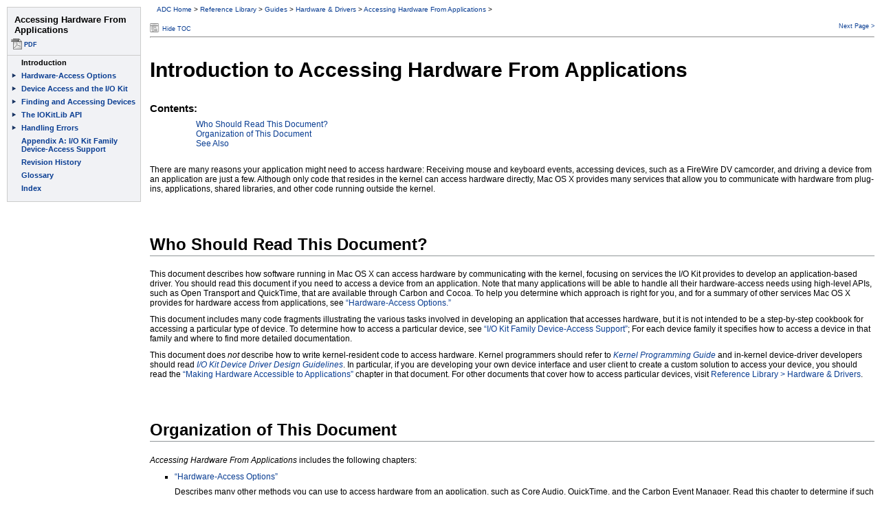

--- FILE ---
content_type: text/html; charset=utf-8
request_url: https://leopard-adc.pepas.com/documentation/DeviceDrivers/Conceptual/AccessingHardware/index.html
body_size: 413
content:
<!DOCTYPE HTML PUBLIC "-//W3C//DTD HTML 4.01 Frameset//EN"
        "http://www.w3.org/TR/1999/REC-html401-19991224/frameset.dtd">
<!-- Template for lower-level framesets for Conceptual and Help doc -->
<html>
<head>
	<title>Accessing Hardware From Applications</title>
	<script language="JavaScript" type="text/javascript" src="../../../Resources/JavaScript/lib/prototype.js"></script>
	<script language="JavaScript" type="text/javascript" src="../../../Resources/JavaScript/lib/scriptaculous.js"></script>
	<script language="JavaScript" type="text/javascript" src="../../../Resources/JavaScript/page.js"></script>
	<script language="JavaScript" type="text/javascript" src="../../../Resources/JavaScript/pedia.js"></script>
	<meta id="generator" name="generator" content="Gutenberg">
	<meta id="GeneratorVersion" name="GeneratorVersion" content="v132">
	<meta http-equiv="content-type" content="text/html;charset=utf-8">
	<meta id="AppleTitle" name="AppleTitle" content="Accessing Hardware From Applications">
	<meta id="AppleFont" name="AppleFont" content="Helvetica,Arial">
	<meta id="ROBOTS" name="ROBOTS" content="NOINDEX">
	<meta id="AppleSearchResultsFont" name="AppleSearchResultsFont" content="Geneva,Arial">
    <meta id="xcode-display" name="xcode-display" content="render">
    <meta id="RESOURCES" content="../../../Resources" />
	<!-- apple_help_image -->
	
	<meta id="refresh" http-equiv="refresh" CONTENT="0; URL=AH_Intro/AH_Intro.html">	
</head>
	
<body style="margin: 0; padding: 0;" onLoad="initialize_index()" bgcolor="#e6e6e6"><a name="//apple_ref/doc/uid/TP30000376" title="Accessing Hardware From Applications"></a>
</body>
</html>


--- FILE ---
content_type: text/html; charset=utf-8
request_url: https://leopard-adc.pepas.com/documentation/DeviceDrivers/Conceptual/AccessingHardware/AH_Intro/AH_Intro.html
body_size: 4004
content:
<!DOCTYPE html PUBLIC "-//W3C//DTD XHTML 1.0 Strict//EN" "http://www.w3.org/TR/xhtml1/DTD/xhtml1-strict.dtd">
<html xmlns="http://www.w3.org/1999/xhtml" xml:lang="en">
<head>
	<title>Accessing Hardware From Applications: Introduction to Accessing Hardware From Applications</title>
	<meta id="Generator" name="Generator" content="Gutenberg"/>
	<meta id="GeneratorVersion" name="GeneratorVersion" content="v132"/>
	<meta http-equiv="content-type" content="text/html;charset=utf-8"/>
	<meta id="Copyright" name="Copyright" content="Copyright 2009 Apple Inc. All Rights Reserved."/>
	<meta id="IndexTitle" name="IndexTitle" content="Introduction to Accessing Hardware From Applications"/>
	<meta id="xcode-display" name="xcode-display" content="render"/>
	<meta id="toc-file" name="toc-file" content="../toc.html"/>
	<meta id="RESOURCES" content="../../../../Resources" />
	
	<link rel="stylesheet" type="text/css" href="../../../../Resources/CSS/frameset_styles.css"/>
	<script language="JavaScript" type="text/javascript" src="../../../../Resources/JavaScript/lib/prototype.js"></script>
	<script language="JavaScript" type="text/javascript" src="../../../../Resources/JavaScript/lib/scriptaculous.js"></script>
	<script language="JavaScript" type="text/javascript" src="../../../../Resources/JavaScript/page.js"></script>
	<script language="JavaScript" type="text/javascript" src="../../../../Resources/JavaScript/pedia.js"></script>
	<!--[if lte IE 6]>
		<style type="text/css">
			/*<![CDATA[*/ 
			html {overflow-x:auto; overflow-y:hidden;  }
			/*]]>*/
		</style>
	<![endif]-->
</head>    
<body bgcolor="#ffffff" onload="initialize_page();"><a name="//apple_ref/doc/uid/TP40002714" title="Introduction to Accessing Hardware From Applications"></a>
    <noscript>
    <div id="tocMenu">
        <iframe id="toc_content" name="toc_content" SRC="../toc.html" width="210" height="100%" align="left" frameborder="0">This document set is best viewed in a browser that supports iFrames.</iframe>
    </div>
    </noscript>
    <div id="bodyText">
        <a name="top"></a>
        <div class="hideOnPrint hideInXcode">
        <!-- start of header -->
        <!--#include virtual="/includes/framesetheader" -->
        <!-- end of header -->
        </div>
        
        <!-- start of path -->
<div class="breadcrumb hideOnPrint hideInXcode"><a href="http://developer.apple.com/" target="_top">ADC Home</a> &gt; <a href="../../../../../referencelibrary/index.html#//apple_ref/doc/uid/TP30000943" target="_top">Reference Library</a> &gt; <a href="../../../../index.html#//apple_ref/doc/uid/TP30000440" target="_top">Guides</a> &gt; <a href="../../../../HardwareDrivers/index.html#//apple_ref/doc/uid/TP30000440-TP40003576" target="_top">Hardware &amp; Drivers</a> &gt; <a href="AH_Intro.html#//apple_ref/doc/uid/TP40002714-BAJDAJDJ">Accessing Hardware From Applications</a> &gt; </div><br class="hideInXcode"/><!-- end of path -->
        
        <div class="mini_nav_text" align="left">
        <span class="navButtons">
        <!-- Previous button --><span style="margin-left: 8px"><a href="../AH_Other_APIs/AH_Other_APIs.html">Next Page &gt;</a></span>
        </span>
        <span id="showHideTOCUpperSpan">
        <a href="#" onclick="showHideTOC();"><img src="../../../../Resources/Images/show_toc_icon.gif" width="15" height="14" border="0" style="margin-bottom: -2px;" alt="" hideText="Hide TOC" showText="Show TOC" /></a> <a href="#" onclick="showHideTOC();">Hide TOC</a>
        </span>
        </div>

        <hr />
        
        
        <a name="//apple_ref/doc/uid/TP40002714-BAJDAJDJ" title="Introduction to Accessing Hardware From Applications"></a><h1>Introduction to Accessing Hardware From Applications</h1>
<!-- This template is being used for both PDF and HTML. -->
<!-- TopicBook.pm currently relies on the element name bmini_toc. -->

    <h4>Contents:</h4>
    
    <p class="blockquote">

        
			
        
			
            
                <a href="AH_Intro.html#//apple_ref/doc/uid/TP40002714-DontLinkElementID_1">Who Should Read This Document?</a>
                
            <br/>
            
        
			
            
                <a href="AH_Intro.html#//apple_ref/doc/uid/TP40002714-TPXREF107">Organization of This Document</a>
                
            <br/>
            
        
			
            
                <a href="AH_Intro.html#//apple_ref/doc/uid/TP40002714-TPXREF106">See Also</a>
                
            <br/>
            
        

    </p><br/>

<p>There are many reasons your application might need to access hardware: Receiving mouse and keyboard events, accessing devices, such as a FireWire DV camcorder, and driving a device from an application are just a few. Although only code that resides in the kernel can access hardware directly, Mac OS X provides many services that allow you to communicate with hardware from plug-ins, applications, shared libraries, and other code running outside the kernel.</p><a name="//apple_ref/doc/uid/TP40002714-DontLinkElementID_1" title="Who Should Read This Document?"></a><h2>Who Should Read This Document?</h2><p>This document describes how software running in Mac OS X can access hardware by communicating with the kernel, focusing on services the I/O Kit provides to develop an application-based driver. You should read this document if you need to access a device from an application. Note that many applications will be able to handle all their hardware-access needs using high-level APIs, such as Open Transport and QuickTime, that are available through Carbon and Cocoa. To help you determine which approach is right for you, and for a summary of other services Mac OS X provides for hardware access from applications, see <span class="content_text"><a href="../AH_Other_APIs/AH_Other_APIs.html#//apple_ref/doc/uid/TP30000377-BAJDAJDJ">“Hardware-Access Options.”</a></span></p><p>This document includes many code fragments illustrating the various tasks involved in developing an application that accesses hardware, but it is not intended to be a step-by-step cookbook for accessing a particular type of device. To determine how to access a particular device, see <span class="content_text"><a href="../AH_Family_Reference/AH_Family_Reference.html#//apple_ref/doc/uid/TP30000693-BABCCBIJ">“I/O Kit Family Device-Access Support”</a></span>; For each device family it specifies how to access a device in that family and where to find more detailed documentation.</p><p>This document does <em>not</em> describe how to write kernel-resident code to access hardware. Kernel programmers should refer to <em><a href="../../../../Darwin/Conceptual/KernelProgramming/index.html#//apple_ref/doc/uid/TP30000905" target="_top">Kernel Programming Guide</a></em> and in-kernel device-driver developers should read <em><a href="../../WritingDeviceDriver/index.html#//apple_ref/doc/uid/TP30000694" target="_top">I/O Kit Device Driver Design Guidelines</a></em>. In particular, if you are developing your own device interface and user client to create a custom solution to access your device, you should read the <span class="content_text"><a href="../../WritingDeviceDriver/MakingHWAccessible/MakingHWAccessible.html#//apple_ref/doc/uid/TP30000698" target="_top">“Making Hardware Accessible to Applications”</a></span> chapter in that document. For other documents that cover how to access particular devices, visit <span class="content_text"><a href="../../../../../referencelibrary/HardwareDrivers/idxFireWire-date.html#//apple_ref/doc/uid/TP30000943-TP40003576-TP30000511" target="_top">Reference Library > Hardware &amp; Drivers</a></span>.</p><a name="//apple_ref/doc/uid/TP40002714-TPXREF107" title="Organization of This Document"></a><h2>Organization of This Document</h2><p><em>Accessing Hardware From Applications</em> includes the following chapters:</p><ul class="ul"><li class="li"><p><span class="content_text"><a href="../AH_Other_APIs/AH_Other_APIs.html#//apple_ref/doc/uid/TP30000377-BAJDAJDJ">“Hardware-Access Options”</a></span></p><p>Describes many other methods you can use to access hardware from an application, such as Core Audio, QuickTime, and the Carbon Event Manager. Read this chapter to determine if such high-level APIs can meet your needs.</p></li><li class="li"><p><span class="content_text"><a href="../AH_Device_Access_IOKit/AH_Device_Access_IOKit.html#//apple_ref/doc/uid/TP30000378-BAJDAJDJ">“Device Access and the I/O Kit”</a></span></p><p>Summarizes I/O Kit architecture, providing a list of terms used throughout this document and describing how the I/O Kit models I/O connections. It then describes the two fundamental hardware-access methods the I/O Kit supports: device interfaces and device files.</p></li><li class="li"><p><span class="content_text"><a href="../AH_Finding_Devices/AH_Finding_Devices.html#//apple_ref/doc/uid/TP30000379-BAJDAJDJ">“Finding and Accessing Devices”</a></span></p><p>Describes the steps you take to access a device using an I/O Kit device interface and, for appropriate devices, using a device file.</p></li><li class="li"><p><span class="content_text"><a href="../AH_IOKitLib_API/AH_IOKitLib_API.html#//apple_ref/doc/uid/TP30000380-BAJDAJDJ">“The IOKitLib API”</a></span></p><p>Categorizes and describes the functions of the main API that supports user-space device access through the I/O Kit.</p></li><li class="li"><p><span class="content_text"><a href="../AH_Handling_Errors/AH_Handling_Errors.html#//apple_ref/doc/uid/TP30000381-BAJDAJDJ">“Handling Errors”</a></span></p><p>Describes how to interpret I/O Kit return values and provides information on the exclusive-access error.</p></li><li class="li"><p><span class="content_text"><a href="../AH_Family_Reference/AH_Family_Reference.html#//apple_ref/doc/uid/TP30000693-BABCCBIJ">“I/O Kit Family Device-Access Support”</a></span></p><p>Lists the current I/O Kit families and describes what support they provide for hardware access from applications.</p></li><li class="li"><p><span class="content_text"><a href="../AH_RevHistory/AH_RevHistory.html#//apple_ref/doc/uid/TP40002715-BAJDAJDJ">“Document Revision History”</a></span></p><p>Lists changes to this document.</p></li><li class="li"><p><span class="content_text"><a href="../AH_Glossary/AH_Glossary.html#//apple_ref/doc/uid/TP30000383-TP1">“Glossary”</a></span></p><p>Defines key terms used in this document.</p></li></ul><a name="//apple_ref/doc/uid/TP40002714-TPXREF106" title="See Also"></a><h2>See Also</h2><p>Although this document includes a summary of basic I/O Kit information (in <span class="content_text"><a href="../AH_Device_Access_IOKit/AH_Device_Access_IOKit.html#//apple_ref/doc/uid/TP30000378-CJAHIJFI">“I/O Kit Summary”</a></span>), you should read <em><a href="../../IOKitFundamentals/index.html#//apple_ref/doc/uid/TP0000011" target="_top">I/O Kit Fundamentals</a></em> for a thorough understanding of this subsystem.</p><p>Familiarity with the CFPlugIn architecture is useful in reading this document. This architecture is described in the developer documentation available in <span class="content_text"><!--a target="_top" -->Reference Library > Core Foundation<!--/a--></span>.</p><p>Knowledge of the Mac OS X kernel and device drivers may be useful but is not required. To get more information about these topics, visit <span class="content_text"><!--a target="_top" -->Reference Library > Darwin<!--/a--></span>.</p><p>When you install the Developer package, you get developer documentation as well as tools and example code. You can find all the I/O Kit and kernel documents mentioned in this document listed in <code>/Developer/ADC Reference Library/documentation/Darwin</code> and <code>/Developer/ADC Reference Library/documentation/HardwareDrivers</code>. Sample projects are available in <code>/Developer/Examples</code>. Most of the sample projects that are relevant to device access from applications reside in <code>/Developer/Examples/IOKit</code>.</p><p>There you can view the documentation for BSD and POSIX functions and tools by typing <code>man</code> <em>function_name</em> in a Terminal window (for example, <code>man gdb</code>) or in HTML at <span class="content_text"><a href="../../../../Darwin/Reference/ManPages/index.html#//apple_ref/doc/uid/TP40000894" target="_top">Mac OS X Man Pages</a></span>.</p><p>You can access reference documentation on I/O Kit families from Xcode, Help Viewer, and <span class="content_text"><a href="../../../../../referencelibrary/HardwareDrivers/idxFireWire-date.html#//apple_ref/doc/uid/TP30000943-TP40003576-TP30000511" target="_top">Reference Library > Hardware &amp; Drivers</a></span>. Of course, you can also browse the header files for various I/O Kit families and other I/O Kit services accessible from user space in <code>/System/Library/Frameworks/IOKit.framework/Headers</code>.</p>

        <br /><br /> 
        
        <div class="mini_nav_text" align="left">
        <span class="navButtons">
        <!-- Previous button --><span style="margin-left: 8px"><a href="../AH_Other_APIs/AH_Other_APIs.html">Next Page &gt;</a></span>
        </span>
        <span id="showHideTOCLowerSpan">
        <a href="#" onclick="showHideTOC();"><img src="../../../../Resources/Images/show_toc_icon.gif" width="15" height="14" border="0" style="margin-bottom: -2px;" alt="" /></a> <a href="#" onclick="showHideTOC();">Hide TOC</a>
        </span>
        </div>

        <br/><hr /><div align="center"><p class="content_text" lang="en" dir="ltr"> <!--#if expr="0=1" -->&#x00a9; 2001, 2007 Apple Inc. All Rights Reserved. &#40;<!--#endif -->Last updated: 2007-02-08<!--#if expr="0=1" -->&#041;<!--#endif --></p></div>

        
        <div class="hideOnPrint hideInXcode">
        <!-- start of footer -->
        	<table width="100%" border="0" cellpadding="0" cellspacing="0">
		<tr>
			<td><div style="width: 100%; height: 1px; background-color: #919699; margin-top: 5px; margin-bottom: 15px"></div></td>
		</tr>
		<tr>
			<td align="center"><br/>
				<table border="0" cellpadding="0" cellspacing="0" class="graybox">
					<tr>
						<th>Did this document help you?</th>
					</tr>
					<tr>
						<td>
						    <div style="margin-bottom: 8px"><a href="http://developer.apple.com/feedback/?v=1&url=/documentation/DeviceDrivers/Conceptual/AccessingHardware/AH_Intro/AH_Intro.html%3Fid%3DTP30000376-2.10&media=dvd" target=_new>Yes</a>:  Tell us what works for you.</div>
							<div style="margin-bottom: 8px"><a href="http://developer.apple.com/feedback/?v=2&url=/documentation/DeviceDrivers/Conceptual/AccessingHardware/AH_Intro/AH_Intro.html%3Fid%3DTP30000376-2.10&media=dvd" target=_new>It&#8217;s good, but:</a> Report typos, inaccuracies, and so forth.</div>
							<div><a href="http://developer.apple.com/feedback/?v=3&url=/documentation/DeviceDrivers/Conceptual/AccessingHardware/AH_Intro/AH_Intro.html%3Fid%3DTP30000376-2.10&media=dvd" target=_new>It wasn&#8217;t helpful</a>: Tell us what would have helped.</div>
						</td>
					</tr>
				</table>
			</td>
		</tr>
	</table>

        <!--#include virtual="/includes/framesetfooter" -->
        <!-- end of footer -->
        </div>
    </div>
</body>
</html>

--- FILE ---
content_type: text/html; charset=utf-8
request_url: https://leopard-adc.pepas.com/documentation/DeviceDrivers/Conceptual/AccessingHardware/toc.html
body_size: 2420
content:
<!DOCTYPE HTML PUBLIC "-//W3C//DTD HTML 4.01 Transitional//EN" "http://www.w3.org/TR/html4/loose.dtd">
<html xml:lang="en">

	<head>
		<title>Accessing Hardware From Applications: TOC</title>
		<meta id="generator" name="generator" CONTENT="Gutenberg" />
		<meta id="GeneratorVersion" name="GeneratorVersion" CONTENT="v132" />
		<meta http-equiv="content-type" content="text/html;charset=utf-8" />
        <meta id="xcode-display" name="xcode-display" content="render" />
		<meta id="ROBOTS" name="ROBOTS" content="NOINDEX" />
		<meta id="RESOURCES" content="../../../Resources" />
		<base id="base_target" target="_top" />
		<link rel="stylesheet" type="text/css" href="../../../Resources/CSS/frameset_styles.css" />
		<script language="JavaScript" type="text/javascript" src="../../../Resources/JavaScript/lib/prototype.js"></script>
		<script language="JavaScript" type="text/javascript" src="../../../Resources/JavaScript/lib/scriptaculous.js"></script>
		<script language="JavaScript" type="text/javascript" src="../../../Resources/JavaScript/page.js"></script>
		<script type="text/javascript" language="JavaScript" src="../../../Resources/JavaScript/toc.js"></script>
	</head>
	<body bgcolor="#ffffff" link="#000099" vlink="#660066" style="margin: 0; border-left: 10px solid white; border-right: 5px solid white; border-top: 10px solid white" onload="initialize_toc();">
			 <!-- book_turn_anchor name="//apple_ref/doc/uid/TP30000376" -->
             <div id="toc">	
<div id="toc_staticbox">	



    <h2>Accessing Hardware From Applications
    
</h2>
    
    <p class="download"><a href="AccessingHardware.pdf" target="_blank"><img alt="" border="0" height="16" src="../../../Resources/Images/pdf.gif" style="margin-bottom: -4px;" width="16"/><img alt="" border="0" height="6" src="../../../Resources/Images/1dot.gif" width="3"/>PDF</a></p>
    
    <div id="toc_PDFbottomborder">
    </div>
    





		
	<div>
		<table class="expandable" border="0" cellpadding="0" cellspacing="0" width="100%"><tr><td width="10" scope="row"></td><td width="20"></td><td width="20"></td><td width="20"></td><td width="20"></td><td width="99%"></td></tr>
			<tr><td width="10" scope="row"><img width="10" height="1" src="../../../Resources/Images/1dot.gif" alt=""/></td><td width="10"><img width="10" height="1" src="../../../Resources/Images/1dot.gif" alt="" /></td><td width="10"></td><td valign="top" colspan="3" class="toc_contents_text" toc="section_link"><a href="AH_Intro/AH_Intro.html#//apple_ref/doc/uid/TP40002714-BAJDAJDJ">Introduction</a></td></tr>
		</table>
	</div> 
	






    

                            <div toc="section">
                <table class="expandable" border="0" cellpadding="0" cellspacing="0" width="100%"><tr><td width="10" scope="row"></td><td width="20"></td><td width="20"></td><td width="20"></td><td width="20"></td><td width="99%"></td></tr>
                    <tr class="expandable"><td width="10"><img width="5" height="1" src="../../../Resources/Images/1dot.gif" alt="" /></td><td valign="top" align="left" style="margin-left: 5px; margin-right: 5px; padding-top: 4px;"><a toc="section_link" href="javascript:disclosure_triangle()"><img src="../../../Resources/Images/BlueTriangle_Open.gif" open="../../../Resources/Images/BlueTriangle_Open.gif" closed="../../../Resources/Images/BlueTriangle_Closed.gif" border="0" /></a></td><td width="8"><img width="6" height="1" src="../../../Resources/Images/1dot.gif" alt="" /></td><td valign="top" colspan="4" class="toc_contents_text" toc="section_link" ><a href="AH_Other_APIs/AH_Other_APIs.html#//apple_ref/doc/uid/TP30000377-BAJDAJDJ">Hardware-Access Options</a></td></tr>
                </table>
                
                                <div style="background: #FFF;" toc="collapsible">
                
                                        <ul>
                        <li><a href="AH_Other_APIs/AH_Other_APIs.html#//apple_ref/doc/uid/TP30000377-TPXREF104">Other APIs That Provide Access to Hardware</a></li>
                    </ul>                   
                        
                                                                                        <ul>
                        <li><a href="AH_Other_APIs/AH_Other_APIs.html#//apple_ref/doc/uid/TP30000377-TPXREF106">Where to Go From Here</a></li>
                    </ul>                   
                        
                                                                                    </div>
            </div>
            

                            <div toc="section">
                <table class="expandable" border="0" cellpadding="0" cellspacing="0" width="100%"><tr><td width="10" scope="row"></td><td width="20"></td><td width="20"></td><td width="20"></td><td width="20"></td><td width="99%"></td></tr>
                    <tr class="expandable"><td width="10"><img width="5" height="1" src="../../../Resources/Images/1dot.gif" alt="" /></td><td valign="top" align="left" style="margin-left: 5px; margin-right: 5px; padding-top: 4px;"><a toc="section_link" href="javascript:disclosure_triangle()"><img src="../../../Resources/Images/BlueTriangle_Open.gif" open="../../../Resources/Images/BlueTriangle_Open.gif" closed="../../../Resources/Images/BlueTriangle_Closed.gif" border="0" /></a></td><td width="8"><img width="6" height="1" src="../../../Resources/Images/1dot.gif" alt="" /></td><td valign="top" colspan="4" class="toc_contents_text" toc="section_link" ><a href="AH_Device_Access_IOKit/AH_Device_Access_IOKit.html#//apple_ref/doc/uid/TP30000378-BAJDAJDJ">Device Access and the I/O Kit</a></td></tr>
                </table>
                
                                <div style="background: #FFF;" toc="collapsible">
                
                                        <ul>
                        <li><a href="AH_Device_Access_IOKit/AH_Device_Access_IOKit.html#//apple_ref/doc/uid/TP30000378-CJAHIJFI">I/O Kit Summary</a></li>
                    </ul>                   
                        
                                                                        <ul><ul>
                            <li><a href="AH_Device_Access_IOKit/AH_Device_Access_IOKit.html#//apple_ref/doc/uid/TP30000378-TPXREF106">I/O Kit Definitions</a></li>
                        </ul></ul>
                        
                                                                                                        <ul><ul>
                            <li><a href="AH_Device_Access_IOKit/AH_Device_Access_IOKit.html#//apple_ref/doc/uid/TP30000378-TPXREF108">I/O Kit Driver-Stack Building</a></li>
                        </ul></ul>
                        
                                                                                                                        <ul>
                        <li><a href="AH_Device_Access_IOKit/AH_Device_Access_IOKit.html#//apple_ref/doc/uid/TP30000378-BABBJHBI">Device Interfaces and Device Files</a></li>
                    </ul>                   
                        
                                                                        <ul><ul>
                            <li><a href="AH_Device_Access_IOKit/AH_Device_Access_IOKit.html#//apple_ref/doc/uid/TP30000378-CJAHAHFC">Inside the Device-Interface Mechanism</a></li>
                        </ul></ul>
                        
                                                                                                        <ul><ul>
                            <li><a href="AH_Device_Access_IOKit/AH_Device_Access_IOKit.html#//apple_ref/doc/uid/TP30000378-TPXREF102">Inside the Device-File Mechanism</a></li>
                        </ul></ul>
                        
                                                                                                        <ul><ul>
                            <li><a href="AH_Device_Access_IOKit/AH_Device_Access_IOKit.html#//apple_ref/doc/uid/TP30000378-TPXREF109">Communicating With the I/O Kit</a></li>
                        </ul></ul>
                        
                                                                                                                    </div>
            </div>
            

                            <div toc="section">
                <table class="expandable" border="0" cellpadding="0" cellspacing="0" width="100%"><tr><td width="10" scope="row"></td><td width="20"></td><td width="20"></td><td width="20"></td><td width="20"></td><td width="99%"></td></tr>
                    <tr class="expandable"><td width="10"><img width="5" height="1" src="../../../Resources/Images/1dot.gif" alt="" /></td><td valign="top" align="left" style="margin-left: 5px; margin-right: 5px; padding-top: 4px;"><a toc="section_link" href="javascript:disclosure_triangle()"><img src="../../../Resources/Images/BlueTriangle_Open.gif" open="../../../Resources/Images/BlueTriangle_Open.gif" closed="../../../Resources/Images/BlueTriangle_Closed.gif" border="0" /></a></td><td width="8"><img width="6" height="1" src="../../../Resources/Images/1dot.gif" alt="" /></td><td valign="top" colspan="4" class="toc_contents_text" toc="section_link" ><a href="AH_Finding_Devices/AH_Finding_Devices.html#//apple_ref/doc/uid/TP30000379-BAJDAJDJ">Finding and Accessing Devices</a></td></tr>
                </table>
                
                                <div style="background: #FFF;" toc="collapsible">
                
                                        <ul>
                        <li><a href="AH_Finding_Devices/AH_Finding_Devices.html#//apple_ref/doc/uid/TP30000379-TPXREF108">Finding Devices in the I/O Registry</a></li>
                    </ul>                   
                        
                                                                        <ul><ul>
                            <li><a href="AH_Finding_Devices/AH_Finding_Devices.html#//apple_ref/doc/uid/TP30000379-BAJBGGBE">Device Matching</a></li>
                        </ul></ul>
                        
                                                                                                        <ul><ul>
                            <li><a href="AH_Finding_Devices/AH_Finding_Devices.html#//apple_ref/doc/uid/TP30000379-BABGAIHF">Getting the I/O Kit Master Port</a></li>
                        </ul></ul>
                        
                                                                                                        <ul><ul>
                            <li><a href="AH_Finding_Devices/AH_Finding_Devices.html#//apple_ref/doc/uid/TP30000379-CJAFCEJD">Getting Keys and Values for a Device-Matching Dictionary</a></li>
                        </ul></ul>
                        
                                                                                    <ul><ul><ul> 
                                <li><a href="AH_Finding_Devices/AH_Finding_Devices.html#//apple_ref/doc/uid/TP30000379-BABIEEED">Personality Property Keys and Values</a></li>
                            </ul></ul></ul>
                            
                                                                                                                        <ul><ul><ul> 
                                <li><a href="AH_Finding_Devices/AH_Finding_Devices.html#//apple_ref/doc/uid/TP30000379-BABBHAJC">Examining Driver Personality Information</a></li>
                            </ul></ul></ul>
                            
                                                                                                                        <ul><ul><ul> 
                                <li><a href="AH_Finding_Devices/AH_Finding_Devices.html#//apple_ref/doc/uid/TP30000379-BABFCFBH">Examining the I/O Registry</a></li>
                            </ul></ul></ul>
                            
                                                                                                                                            <ul><ul>
                            <li><a href="AH_Finding_Devices/AH_Finding_Devices.html#//apple_ref/doc/uid/TP30000379-BABJJEFB">Setting Up a Matching Dictionary to Find Devices</a></li>
                        </ul></ul>
                        
                                                                                                        <ul><ul>
                            <li><a href="AH_Finding_Devices/AH_Finding_Devices.html#//apple_ref/doc/uid/TP30000379-TPXREF109">Setting Up a Matching Dictionary to Find Device Files</a></li>
                        </ul></ul>
                        
                                                                                                        <ul><ul>
                            <li><a href="AH_Finding_Devices/AH_Finding_Devices.html#//apple_ref/doc/uid/TP30000379-BABEEBCJ">Looking Up Devices in the I/O Registry</a></li>
                        </ul></ul>
                        
                                                                                                        <ul><ul>
                            <li><a href="AH_Finding_Devices/AH_Finding_Devices.html#//apple_ref/doc/uid/TP30000379-BABEACCJ">Getting Notifications of Device Arrival and Departure</a></li>
                        </ul></ul>
                        
                                                                                                                        <ul>
                        <li><a href="AH_Finding_Devices/AH_Finding_Devices.html#//apple_ref/doc/uid/TP30000379-BABECIGF">Examining Matching Objects</a></li>
                    </ul>                   
                        
                                                                                        <ul>
                        <li><a href="AH_Finding_Devices/AH_Finding_Devices.html#//apple_ref/doc/uid/TP30000379-CJAGHJEJ">Putting It All Together: Accessing a Device</a></li>
                    </ul>                   
                        
                                                                        <ul><ul>
                            <li><a href="AH_Finding_Devices/AH_Finding_Devices.html#//apple_ref/doc/uid/TP30000379-TPXREF110">Getting a Device Interface</a></li>
                        </ul></ul>
                        
                                                                                                        <ul><ul>
                            <li><a href="AH_Finding_Devices/AH_Finding_Devices.html#//apple_ref/doc/uid/TP30000379-TPXREF111">Getting a Device-File Path</a></li>
                        </ul></ul>
                        
                                                                                                                    </div>
            </div>
            

                            <div toc="section">
                <table class="expandable" border="0" cellpadding="0" cellspacing="0" width="100%"><tr><td width="10" scope="row"></td><td width="20"></td><td width="20"></td><td width="20"></td><td width="20"></td><td width="99%"></td></tr>
                    <tr class="expandable"><td width="10"><img width="5" height="1" src="../../../Resources/Images/1dot.gif" alt="" /></td><td valign="top" align="left" style="margin-left: 5px; margin-right: 5px; padding-top: 4px;"><a toc="section_link" href="javascript:disclosure_triangle()"><img src="../../../Resources/Images/BlueTriangle_Open.gif" open="../../../Resources/Images/BlueTriangle_Open.gif" closed="../../../Resources/Images/BlueTriangle_Closed.gif" border="0" /></a></td><td width="8"><img width="6" height="1" src="../../../Resources/Images/1dot.gif" alt="" /></td><td valign="top" colspan="4" class="toc_contents_text" toc="section_link" ><a href="AH_IOKitLib_API/AH_IOKitLib_API.html#//apple_ref/doc/uid/TP30000380-BAJDAJDJ">The IOKitLib API</a></td></tr>
                </table>
                
                                <div style="background: #FFF;" toc="collapsible">
                
                                        <ul>
                        <li><a href="AH_IOKitLib_API/AH_IOKitLib_API.html#//apple_ref/doc/uid/TP30000380-BABCCDHF">Object Reference-Counting and Introspection</a></li>
                    </ul>                   
                        
                                                                        <ul><ul>
                            <li><a href="AH_IOKitLib_API/AH_IOKitLib_API.html#//apple_ref/doc/uid/TP30000380-TPXREF108">Reference Counting</a></li>
                        </ul></ul>
                        
                                                                                                        <ul><ul>
                            <li><a href="AH_IOKitLib_API/AH_IOKitLib_API.html#//apple_ref/doc/uid/TP30000380-TPXREF109">Introspection</a></li>
                        </ul></ul>
                        
                                                                                                                        <ul>
                        <li><a href="AH_IOKitLib_API/AH_IOKitLib_API.html#//apple_ref/doc/uid/TP30000380-BABJIBIA">Device Discovery and Notification</a></li>
                    </ul>                   
                        
                                                                        <ul><ul>
                            <li><a href="AH_IOKitLib_API/AH_IOKitLib_API.html#//apple_ref/doc/uid/TP30000380-TPXREF110">Creating Matching Dictionaries</a></li>
                        </ul></ul>
                        
                                                                                                        <ul><ul>
                            <li><a href="AH_IOKitLib_API/AH_IOKitLib_API.html#//apple_ref/doc/uid/TP30000380-BABDBJCA">Looking Up Devices</a></li>
                        </ul></ul>
                        
                                                                                                        <ul><ul>
                            <li><a href="AH_IOKitLib_API/AH_IOKitLib_API.html#//apple_ref/doc/uid/TP30000380-BABEEFDJ">Setting Up and Receiving Notifications</a></li>
                        </ul></ul>
                        
                                                                                                        <ul><ul>
                            <li><a href="AH_IOKitLib_API/AH_IOKitLib_API.html#//apple_ref/doc/uid/TP30000380-TPXREF111">Iterating Over Matching Devices</a></li>
                        </ul></ul>
                        
                                                                                                                        <ul>
                        <li><a href="AH_IOKitLib_API/AH_IOKitLib_API.html#//apple_ref/doc/uid/TP30000380-BABGFHJE">I/O Registry Access</a></li>
                    </ul>                   
                        
                                                                        <ul><ul>
                            <li><a href="AH_IOKitLib_API/AH_IOKitLib_API.html#//apple_ref/doc/uid/TP30000380-TPXREF112">Traversing the I/O Registry</a></li>
                        </ul></ul>
                        
                                                                                                        <ul><ul>
                            <li><a href="AH_IOKitLib_API/AH_IOKitLib_API.html#//apple_ref/doc/uid/TP30000380-TPXREF113">Getting Information About I/O Registry Objects</a></li>
                        </ul></ul>
                        
                                                                                                        <ul><ul>
                            <li><a href="AH_IOKitLib_API/AH_IOKitLib_API.html#//apple_ref/doc/uid/TP30000380-BABIDJDI">Viewing Properties of I/O Registry Objects</a></li>
                        </ul></ul>
                        
                                                                                                        <ul><ul>
                            <li><a href="AH_IOKitLib_API/AH_IOKitLib_API.html#//apple_ref/doc/uid/TP30000380-TPXREF114">Setting Properties of I/O Registry Objects</a></li>
                        </ul></ul>
                        
                                                                                                        <ul><ul>
                            <li><a href="AH_IOKitLib_API/AH_IOKitLib_API.html#//apple_ref/doc/uid/TP30000380-TPXREF115">Determining Busy States</a></li>
                        </ul></ul>
                        
                                                                                                                        <ul>
                        <li><a href="AH_IOKitLib_API/AH_IOKitLib_API.html#//apple_ref/doc/uid/TP30000380-BABEFFID">Device-Interface Development</a></li>
                    </ul>                   
                        
                                                                        <ul><ul>
                            <li><a href="AH_IOKitLib_API/AH_IOKitLib_API.html#//apple_ref/doc/uid/TP30000380-TPXREF116">Creating a User Space–Kernel Connection</a></li>
                        </ul></ul>
                        
                                                                                    <ul><ul><ul> 
                                <li><a href="AH_IOKitLib_API/AH_IOKitLib_API.html#//apple_ref/doc/uid/TP30000380-TPXREF117">IOConnectMethod Functions</a></li>
                            </ul></ul></ul>
                            
                                                                                                                        <ul><ul><ul> 
                                <li><a href="AH_IOKitLib_API/AH_IOKitLib_API.html#//apple_ref/doc/uid/TP30000380-TPXREF118">Memory-Mapping Functions</a></li>
                            </ul></ul></ul>
                            
                                                                                                                                            <ul><ul>
                            <li><a href="AH_IOKitLib_API/AH_IOKitLib_API.html#//apple_ref/doc/uid/TP30000380-TPXREF119">Managing the User Space–Kernel Connection</a></li>
                        </ul></ul>
                        
                                                                                                                    </div>
            </div>
            

                            <div toc="section">
                <table class="expandable" border="0" cellpadding="0" cellspacing="0" width="100%"><tr><td width="10" scope="row"></td><td width="20"></td><td width="20"></td><td width="20"></td><td width="20"></td><td width="99%"></td></tr>
                    <tr class="expandable"><td width="10"><img width="5" height="1" src="../../../Resources/Images/1dot.gif" alt="" /></td><td valign="top" align="left" style="margin-left: 5px; margin-right: 5px; padding-top: 4px;"><a toc="section_link" href="javascript:disclosure_triangle()"><img src="../../../Resources/Images/BlueTriangle_Open.gif" open="../../../Resources/Images/BlueTriangle_Open.gif" closed="../../../Resources/Images/BlueTriangle_Closed.gif" border="0" /></a></td><td width="8"><img width="6" height="1" src="../../../Resources/Images/1dot.gif" alt="" /></td><td valign="top" colspan="4" class="toc_contents_text" toc="section_link" ><a href="AH_Handling_Errors/AH_Handling_Errors.html#//apple_ref/doc/uid/TP30000381-BAJDAJDJ">Handling Errors</a></td></tr>
                </table>
                
                                <div style="background: #FFF;" toc="collapsible">
                
                                        <ul>
                        <li><a href="AH_Handling_Errors/AH_Handling_Errors.html#//apple_ref/doc/uid/TP30000381-TPXREF107">Interpreting I/O Kit Error Return Values</a></li>
                    </ul>                   
                        
                                                                                        <ul>
                        <li><a href="AH_Handling_Errors/AH_Handling_Errors.html#//apple_ref/doc/uid/TP30000381-TPXREF108">Handling Exclusive-Access Errors</a></li>
                    </ul>                   
                        
                                                                                    </div>
            </div>
            

                                        <div>
                <table class="expandable" border="0" cellpadding="0" cellspacing="0" width="100%"><tr><td width="10" scope="row"></td><td width="20"></td><td width="20"></td><td width="20"></td><td width="20"></td><td width="99%"></td></tr>
                                            <tr><td width="10" scope="row"><img width="10" height="1" src="../../../Resources/Images/1dot.gif" alt=""/></td><td width="10"><img width="10" height="1" src="../../../Resources/Images/1dot.gif" alt="" /></td><td width="10"></td><td valign="top" colspan="3" class="toc_contents_text" toc="section_link"><a href="AH_Family_Reference/AH_Family_Reference.html#//apple_ref/doc/uid/TP30000693-BABCCBIJ">Appendix A: I/O Kit Family Device-Access Support</a></td></tr>
                                    </table>  
            </div> 
            

                                        <div>
                <table class="expandable" border="0" cellpadding="0" cellspacing="0" width="100%"><tr><td width="10" scope="row"></td><td width="20"></td><td width="20"></td><td width="20"></td><td width="20"></td><td width="99%"></td></tr>
                                            <tr><td width="10" scope="row"><img width="10" height="1" src="../../../Resources/Images/1dot.gif" alt=""/></td><td width="10"><img width="10" height="1" src="../../../Resources/Images/1dot.gif" alt="" /></td><td width="10"></td><td valign="top" colspan="3" class="toc_contents_text" toc="section_link"><a href="AH_RevHistory/AH_RevHistory.html#//apple_ref/doc/uid/TP40002715-BAJDAJDJ">Revision History</a></td></tr>
                                    </table>  
            </div> 
            

                                        <div>
                <table class="expandable" border="0" cellpadding="0" cellspacing="0" width="100%"><tr><td width="10" scope="row"></td><td width="20"></td><td width="20"></td><td width="20"></td><td width="20"></td><td width="99%"></td></tr>
                                            <tr><td width="10" scope="row"><img width="10" height="1" src="../../../Resources/Images/1dot.gif" alt=""/></td><td width="10"><img width="10" height="1" src="../../../Resources/Images/1dot.gif" alt="" /></td><td width="10"></td><td valign="top" colspan="3" class="toc_contents_text" toc="section_link"><a href="AH_Glossary/AH_Glossary.html#//apple_ref/doc/uid/TP30000383-TP1">Glossary</a></td></tr>
                                    </table>  
            </div> 
            

                                        <div>
                <table class="expandable" border="0" cellpadding="0" cellspacing="0" width="100%"><tr><td width="10" scope="row"></td><td width="20"></td><td width="20"></td><td width="20"></td><td width="20"></td><td width="99%"></td></tr>
                                            <tr><td width="10" scope="row"><img width="10" height="1" src="../../../Resources/Images/1dot.gif" alt=""/></td><td width="10"><img width="10" height="1" src="../../../Resources/Images/1dot.gif" alt="" /></td><td width="10"></td><td valign="top" colspan="3" class="toc_contents_text" toc="section_link"><a href="Index/index_of_book.html#//apple_ref/doc/uid/TP30000376-Index">Index</a></td></tr>
                                    </table>  
            </div> 
            	
	
	    











    

    

    
    

</div>
</div>
	</body>

</html>



--- FILE ---
content_type: text/css; charset=utf-8
request_url: https://leopard-adc.pepas.com/documentation/Resources/CSS/frameset_styles.css
body_size: 6907
content:
/* link classes */
A:link          { color: #093D92; text-decoration: none; }
A:link:hover    { color: #093D92; text-decoration: underline; }
A:active        { color: #093D92; text-decoration: none; }

/* apple.com site does not explicitly define visited link properties, but we do here */ 
A:visited       { color: #003366; text-decoration: none; }
A:visited:hover { color: #003366; text-decoration: underline; } 

/* used to convert otherCodeCharacters to code, thus saving character space in HTML for smaller file sizes */
tt {
    font-size: 11px; font-family: Monaco, Courier, Consolas, monospace; }

/* redefine preformated text and code blocks */
pre {
    font-size: 11px; font-family: Monaco, Courier, Consolas, monospace; margin-top: 5px; margin-bottom: 10px;}
code {
    font-size: 11px; font-family: Monaco, Courier, Consolas, monospace; }

/*  Work around IE/Win code size bug - courtesy Jesper, waffle.wootest.net  */
* html code {font-size: 101%;}
* html pre {font-size: 101%; }


/* JavaScript toc frame */
.jtoc_closed { background-color: #F1F2F5; }
.jtoc_open { background-color: #FFFFFF; padding-bottom: 10px; }
.jtoc_open_top_line {border-top: 1px solid #CCCCCC; background-color: #FFFFFF; padding-bottom: 10px;}
.jtoc_open_bottom_line {border-bottom: 1px solid #CCCCCC; background-color: #FFFFFF; padding-bottom: 10px;}
.jtoc_open_both_lines {border-bottom: 1px solid #CCCCCC; border-top: 1px solid #CCCCCC; background-color: #ffffff; padding-bottom: 10px;}

/* frameset: toc frame */
.toc_contents_text {
    font-family: 'Lucida Grande', Geneva, Helvetica, Arial, sans-serif; font-size: 11px; font-weight: bold;
    color: #093D92;
    padding-right: 5px;
    padding-top: 4px;
    padding-bottom: 3px;
}

.jtoc_open table.expandable { background-color: #FFFFFF; }
.jtoc_open_top_line table.expandable { background-color: #FFFFFF; }
.jtoc_open_bottom_line table.expandable { background-color: #FFFFFF; }
.jtoc_open_both_lines table.expandable { background-color: #FFFFFF; }

.jtoc_open tr.expandable { background-color: #FFFFFF; }
.jtoc_open_top_line tr.expandable { background-color: #FFFFFF; }
.jtoc_open_bottom_line tr.expandable { background-color: #FFFFFF; }
.jtoc_open_both_lines tr.expandable { background-color: #FFFFFF; }

.toc_contents_heading {
    font-family: 'Lucida Grande', Geneva, Helvetica, Arial, sans-serif;
    font-size: 12px;
    font-weight: bold;
    padding-bottom: 3px;
    padding-top: 5px;
}

/* frameset: toc frame styles WEB AS. used for any document that uses the disclosure model for TOC like conceptural and procedural C documents*/
#toc {
    padding: 0px;
}

#toc .tocTable {
    padding: 0px 0px 5px 0px;
    border: 1px solid #CCCCCC;
    background: #F1F2F5;
}

#toc p.download {
    font-family: 'Lucida Grande', Geneva, Helvetica, Arial, sans-serif;
    font-size: 9px;
    font-weight: bold;
    padding: 0px 0px 5px 5px;
    margin: 0px;
}

#toc_PDFbottomborder {
    padding-top: 5px;
    border-bottom: 1px solid #CCC;
}


#toc h2 { 
    margin: 0px; 
    padding: 10px 10px 5px 10px; 
    font-size: 13px; font-weight: bold;
    color: #000000;
    border-bottom: 0px solid;
}

#toc subtitle { 
    margin: 0px; 
    font-size: 12px;
    font-weight: bold;
    color: #000000;
}

#toc h3 { 
    margin: 6px 5px 0px 10px; 
    font-size: 12px;
    font-weight: bold;
    color: #093d92;
}

#toc h4 { 
    font-size: 11px;
    color: #093d92;
    margin: -5px 0px 0px 14px;
}

#toc_staticbox {
    padding: 0px 0px 10px 0px; 
    border: 1px solid #CCCCCC; 
    background: #F1F2F5;
}

#toc ul { 
    list-style: none outside; 
    margin-left: 20px; margin-bottom: -2px;
    padding: 0px;
}

#toc ul ul{ 
    list-style: none outside; 
    margin-left: 10px; margin-bottom: -2px;
    padding: 0px;
}

#toc li a {
    margin-left: 0px; 
    display: block; 
    padding: 0px 5px 0px 0px;
}

#toc li a.location { 
    font-weight: bold; color: #000; 
    text-decoration: none;
}

#toc li{
    font-weight: normal; font-size: 11px; 
    padding: 0px 5px 0px 0px; 
    list-style-type: none;
    list-style-position: outside;
    }

#toc ul ul li { 
    padding-left: 10px;
}

#toc ul ul ul li { 
    padding-left: 15px;
}

#toc li li a {
    margin-left: 0px;
}

#toc li.open  {
    border-top: 1px solid #CCC; border-bottom: 1px solid #CCC; background-color: #fff; 
}

#toc .open ul { 
    background-color: #fff; 
}

li img { 
    margin-left: 0px;
}


/* frameset: toc frame styles WEB AS. used for any document that uses the static model for TOC topics documents*/

#topicstoc {
    padding: 0px 0px 0px;
    font-family: 'Lucida Grande', Geneva, Helvetica, Arial, sans-serif;
}

#topicstoc .tocTable {
    padding: 0 0 5px 0;
    border: 1px solid #CCCCCC;
    background: #F1F2F5;
}


#topicstoc p.download {
    font-family: 'Lucida Grande', Geneva, Helvetica, Arial, sans-serif; font-size: 9px; font-weight: bold;
    border-bottom: 1px solid #CCC; 
    padding: 0 0 10px 5px;
    margin: 0;
}

#topicstoc h2 { 
    margin: 0; 
    padding: 10px 10px 5px 10px; 
    font-size: 13px; font-weight: bold;
    border-bottom: 0px solid;
}

#topicstoc h3 { 
    margin: 6px 5px 0 10px; 
    font-size: 12px; font-weight: bold; color: black;
}

#topicstoc h4 { 
    font-size: 11px; font-weight: bold; color: black;
    margin: 2px 0px 0px 14px;
}

#topicstoc ul { 
    list-style: none outside; 
    margin-left: 13px; margin-bottom: -2px;
    padding: 0px;
}


#topicstoc ul ul{ 
    list-style: none outside; 
    margin-left: 10px; margin-bottom: -2px;
    padding: 0px;
}

#topicstoc li{
    font-weight: normal; font-size: 11px; 
    padding: 0px 5px 2px 10px; 
    list-style-type: none;
}

#topicstoc li.intro {
    font-weight: normal; 
    padding: 0px 0px; 
    list-style-type: none; background: none;
}

#topicstoc li a {
    display: block; 
    padding: 0px 5px 0px 0px;
}

#topicstoc li a.location { 
    font-weight: bold; color: #000; 
    text-decoration: none;
}

#topicstoc li.intro a {
    margin-left: -5px; 
    display: block; 
}


img.toplevel { float: left; }



/* frameset: content frame */
BODY {
    margin-top: 0;
    color: #000;
    font: 12px 'Lucida Grande', Geneva, Helvetica, Arial, sans-serif;
    }

/* frameset: H1,H2,H3,H4,H5,Head for code voice */

h1  {
    margin-top: 1em;
    margin-bottom: 25px;
    font: bold 30px 'Lucida Grande', Geneva, Helvetica, Arial, sans-serif;
    color: #000;
    }
h2  {
    margin-top: 2.5em;
    font-size: 24px;
    color: #000;
    padding-bottom: 2px; border-bottom: 1px solid #919699;
    }
h3  {
    margin-top: 2em;
    margin-bottom: .5em;
    font-size: 17px;
    color: #000;
    }
h3.tight {
    margin-top: 3em;
    margin-bottom: -.25em;
    font-size: 17px;
    color: #000;
    }
h3.tasks {
    margin-top: 8px;
    margin-bottom: .25em;
    font-size: 17px;
    color: #000;
    }
h3.verytight {
    margin-top: 1.75em;
    margin-bottom: -.25em;
    font-size: 17px;
    color: #000;
    }
h4  {
    margin-top: 2em;
    margin-bottom: .5em;
    font-size: 15px;
    color: #000;
    }
h4.toc {
    padding-top: 7px;
    margin-bottom: 2em;
    font-size: 15px;
    color: #000;
    }
h5  {
    margin-top: 20px;
    margin-bottom: .5em;
    padding: 0;
    font-size: 13px;
    color: #000;
    }
.mach4{
    margin-top: 40px;
    margin-bottom: 0;
    padding-top: 0;
    font: bold 16px 'Lucida Grande', Geneva, Helvetica, Arial, sans-serif;
    color: #000;
    }
.mach5{
    margin: 30px 0 -8px 0;
    font: bold 13px 'Lucida Grande', Geneva, Helvetica, Arial, sans-serif;
    color: #000;
    }
h5.tight{
    margin: 9px 0 2px 0;
    font: bold 13px 'Lucida Grande', Geneva, Helvetica, Arial, sans-serif;
    color: #000;
    }

    
.code_head{
    font-size: 18px; font-family: Monaco, Courier, Consolas, monospace; font-weight: bold; margin-top: 50px;
}
p {
    margin-top: 0px; margin-bottom: 10px; font: 12px 'Lucida Grande', Geneva, Helvetica, Arial, sans-serif;
    }
p.spaceabove {
    margin-top: 13px; margin-bottom: 10px; font: 12px 'Lucida Grande', Geneva, Helvetica, Arial, sans-serif;
    }
p.spaceabovemethod {
    font: 11px monaco, courier, monospace; margin-top: 13px; margin-bottom: 10px;       
}
p.spaceabovemethod i {
    font-family: 'Lucida Grande', Geneva, Helvetica, Arial, sans-serif; font-size: 11px; font-style: italic;     
}
h3.tight + p, h3.verytight + p {
    margin-top: 13px; margin-bottom: 10px; font: 12px 'Lucida Grande', Geneva, Helvetica, Arial, sans-serif;
    }
h3.tight + p.spaceabovemethod {
    font: 11px monaco, courier, monospace; margin-top: 13px; margin-bottom: 10px;       
}


.content_text{
    margin-top: 0px;
    margin-bottom: 10px; font: 12px 'Lucida Grande', Geneva, Helvetica, Arial, sans-serif;
}

p.blockquote{
   padding-left: 50pt;
   padding-right: 50pt;
   }
ul.availability {
    list-style-type: none;
    margin: 0 0 -10px 0;
    }
.availability li {
    margin: 2px 0 0 -6px;
    }
    
/* frameset: content frame bold style for text*/
b{
    font-family: 'Lucida Grande', Geneva, Helvetica, Arial, sans-serif; font-size: 12px; font-weight: bold;
}

/* Used for text that is sligtly larger than bold text like lables and captions*/
.content_text_label{
    font-family: 'Lucida Grande', Geneva, Helvetica, Arial, sans-serif; font-size: 12px; 
}

/* frameset: content frame italic style for text*/   
i{
    font-family: 'Lucida Grande', Geneva, Helvetica, Arial, sans-serif; font-size: 12px; font-style: italic;     
}

/* make sure the font is set to something that can reflect the italic font style, in AppleScript syntax elements, for example */   
.force_italic{
    font-family: 'Lucida Grande', Geneva, Helvetica, Arial, sans-serif; font-size: 12px; font-style: italic;     
}

i.mono {
    font-family: Monaco, Courier, Consolas, monospace; 
    font-size: 11px;
    font-weight: normal; 
    font-style: italic; 
    clear: both;
}

pre.bold {
    font-family: Monaco, Courier, Consolas, monospace; 
    font-size: 11px;
    font-weight: bold; 
}


/* Used for reference heads in ProcedualC and AppleScript Language*/
.content_ref_head{
    font-family: 'Lucida Grande', Geneva, Helvetica, Arial, sans-serif; 
        font-size: 16px; font-weight: bold; margin-top: 50px; padding-bottom: 4px; border-bottom: 1px solid #919699;

        }        

.content_ref_head_code{
    font-family: monaco, courier, monospace; 
        font-size: 16px; font-weight: bold; margin-top: 50px; padding-bottom: 4px; border-bottom: 1px  solid #919699;
        }   
        
/* frameset: page title */
.page_title{
    font-family: 'Lucida Grande', Geneva, Helvetica, Arial, sans-serif;
    font-size: 34px;
    font-weight: bold;
    color: #000000;  
    padding-top: 10px;
    }

/* frameset: Unordered List */

ul.spaceabove   {
    list-style: square outside;
    margin: 0 0 0 30px;
    padding: 7px 0 12px 6px;
    }
ul.termdef  {
    list-style: square outside;
    margin-left: 16px;
    padding: 0 0 0 0;
    }
li.termdef {
    margin-left: 0px;
}
ul  {
    list-style: square outside;
    margin: 0 0 0 30px;
    padding: 0 0 12px 6px;
    }

li  {
    margin-top: 7px;
    }
            
li p    {
    margin-top: 8px;
    }
    
ul ul {
    list-style: circle outside;
    margin: 6px 0 0 30px;
    padding: 0 0 12px 6px;
    }
ul.threeHead    {
    list-style: square outside;
    margin: 0 0 0 20px;
    padding: 0 0 0px 0px;
    }


/* alternate mappings for 2nd level bulleted list that are still in testing phase*/ 
.nested li  {
    list-style-image: url(../Images/openbullet.gif);
    list-style-position: outside;
    }
    
ul.nested {
    list-style: none;
    margin: 6px 0 0 30px;
    }
            
ol {
    list-style-type: decimal;
    list-style-position: outside;
    margin: 0 0 0 30px;
    padding: 0 0 12px 6px;
    }
    
ol ol {
    list-style-type: lower-alpha;
    list-style-position: outside;
    margin: 7px 0 0 30px;
    padding: 0 0 12px 10px;
    }

ul.simple-spaceabove {
    list-style-type: none;
    margin: 5px 0 0 20px;
    }
.simple-spaceabove li   {
    margin-top: 1px;
    }

ul.simple {
    list-style-type: none;
    margin: 0 0 0 30px;
    }
.simple li  {
    margin-top: -1px;
    }
    
ul.simple_termdef {
    list-style-type: none;
    margin: 3px 0 -10px 0px;
    }
.simple_termdef li  {
    margin-top: -1px;
    }

dl.table-display {
    clear: both;
    width: auto;
    margin: 0;
    padding: 0px;
    }

.table-display dt  {
    width: 8em;
    float: left;
    margin: 0 0 0 0;
    padding: .1em;
    }

/* commented backslash hack for mac-ie5 \*/
dt { clear: both; }


.table-display dd  {
    float: left;
    width: 80%;
    margin: 0 0 0 0;
    padding: .1em;
    display: block;
    }

.clear {
    clear: both;
    }
dl.termdef  {
        margin-top: 0px;
        margin-bottom: 10px; }  
.termdef dt {
        margin-top: 0px; }
.termdef dd {
        margin-left: 15px;
        margin-top: 1px;
        margin-bottom: 6px; }   
.termdef dd p{
        margin-top: -1px;
        margin-bottom: 6px; }   
h3.tight + dl.termdef  {
        margin-top: 13px;
        margin-bottom: 10px; }
h3.verytight + ul  {
        margin-top: 10px;
        margin-bottom: 0px; }
.termdef dd  div.codesample {
        margin-top: 0px;
        margin-bottom: 6px; }
.termdef dd  div.codesample pre {
        margin: -1px 4px 0px 6px; }
    
/* frameset: list items */
/* Everything in a list item is wrapped in an element now. */
/* First para in a list item should be inline, others should be block. */
li>p { display: inline }
li>p+p { display: block }
li>a+p { display: block }


/* frameset: Index styles for docs */
/* frameset: Index styles for alpah listing */
.index_alpa{ 
    font-size: 18px; padding-bottom: 5px; margin: 25px 0 15px; border-bottom: 1px solid #91969C; }

/* frameset: Index styles for singal and page range entries */
.libindex{ 
font-size: 12px; padding: 0 3px; background-color: #FFFFFF; margin: 0 3px; }



/* frameset: mini navigation style (Hide/Show TOC & next/prev) */
.mini_nav_text {
    font-family: 'Lucida Grande', Geneva, Helvetica, Arial, sans-serif;
    font-size: 9px;
    font-weight: normal;
}

.breadcrumb {
    font-family: 'Lucida Grande', Geneva, Helvetica, Arial, sans-serif;
    font-size: 10px;
    font-weight: normal;
    margin-left: 10px;
    margin-top: 8px;
}

/*  ADC header/footer mappings for Getting Started */
/* header */
#adcnavheader td {
    font: 10px 'Lucida Grande', Geneva, Helvetica, Arial, sans-serif;
    }

#adcnavheader input {
    margin: 0 3px 0 0;
    padding: 0;
    }

#adcnavheader .textpadding {
    padding-top: 2px;
    vertical-align: middle;
    }
    
#adcnavheader .searchbutton {
    border: 0;
    }

#adcnavheader h6 {
    margin: 0;
    padding: 0;
    font: normal 12px 'Lucida Grande', Geneva, Helvetica, Arial, sans-serif;
    color: #000;
}

#adcnavheader form {
    margin: 0;
}


/* footer */
#footer td, #footer p {
    font-size: 10px;
    }
    
/* Item CSS */
.item_figure {
    margin-top: 1em;
    margin-bottom: 10px;
    }


/* Getting Started styles */

/* font definitions */

/* keep ".gettingstarted pre, code" above ".gettingstarted h1" below otherwise,
the main h1 tag above will be used instead of".gettingstarted h1" */
.gettingstarted pre,
.gettingstarted code  {
    font: 11px Monaco, Courier, monospace;
    }

/* Added this style since the ADC template was trying to do this with a graphic (Note: their h2
attached to the image tag is only used by search engines; their h2 does not function if the
graphic is missing).--DA  */        
.gettingstarted h2 {
    margin: 0;
    margin-bottom: 15px;
    padding: 0px;
    font: bold 32px 'Lucida Grande', Geneva, Verdana, Arial, Helvetica, sans-serif;
    color: #000;
    }        

.gettingstarted h3  {
    margin: 0 0 5px 0;
    padding: 0px;
    font: bold 16px 'Lucida Grande', Geneva, Verdana, Arial, Helvetica, sans-serif;
    color: #000;
    }
    
.gettingstarted p + .gettingstarted h3 {
    margin-top: 20px;
    }

.gettingstarted ol + .gettingstarted h3 {
    margin-top: 20px;
    }

.gettingstarted ul + .gettingstarted h3 {
    margin-top: 20px;
    }

.gettingstarted h4  {
    margin: 0px;
    padding: 0px;
    font: bold 12px 'Lucida Grande', Geneva, Verdana, Arial, Helvetica, sans-serif;
    color: #000;
    }

.gettingstarted h4 + .gettingstarted table {
    margin-top: 10px;
    }

.gettingstarted p   {
    margin-top: 0;
    margin-bottom: 10px;
    padding: 0;
    font: 12px 'Lucida Grande', Geneva, Verdana, Arial, Helvetica, sans-serif;
    color: #000;
    }
    
.gettingstarted th {
    font-weight: bold;
    text-align: left;
    }


/* list definitions */
.gettingstarted ul  {
    font: 12px 'Lucida Grande', Geneva, Verdana, Arial, Helvetica, sans-serif;
    padding-left: 10px;
    margin-top: 0;
    margin-left: 10px;
    margin-bottom: 10px;
    list-style-type: none;
    }

.gettingstarted li  {
    margin-top: 3px;
    }
        
        
.gettingstarted ul li   {
        list-style: square outside;
    margin: 0 0 0 30px;
        padding: 0 0 4px 0;
    }      
    
.gettingstarted ul ul {
    margin-left: 20px;
    }

.gettingstarted ol {
    font: 12px 'Lucida Grande', Geneva, Verdana, Arial, Helvetica, sans-serif;
    margin-top: 0;
    margin-left: 1.5em;
    margin-bottom: 10px;
    padding-left: 1.5em;
    }

.gettingstarted ul.inline, .gettingstarted ol.inline, .gettingstarted p.inline {
    margin-top: -7px;
    }
        

/* Headstart styles */

.headstartBoundary  {
    margin-left: 65px;
    }

.headstart pre, 
.headstart code  {
    font: 11px 'Andale Mono', Monaco, Courier, monospace;
    color: #666;
    }

.headstart .content_text {
    margin-top: 0px;
    margin-bottom: 10px; 
    font: 11px 'Lucida Grande', Geneva, Helvetica, Arial, sans-serif;
}

.headstart p b {
    font: bold 11px 'Lucida Grande', Geneva, Verdana, Arial, Helvetica, sans-serif;
    }

.headstart h2 {
    margin: 0;
    margin-bottom: 27px;
    margin-top: 50px;
    padding: 0;
    font: bold 26px 'Lucida Grande', Geneva, Verdana, Arial, Helvetica, sans-serif;
    color: #333;
    border-bottom-style: none;
    }        

.headstart h3 {
    margin: 27px 0 5px 0;
    padding: 0;
    font: bold 16px 'Lucida Grande', Geneva, Verdana, Arial, Helvetica, sans-serif;
    color: #333;
    }
    
.headstart h4   {
    margin: 0;
    padding: 0;
    font: bold 12px 'Lucida Grande', Geneva, Verdana, Arial, Helvetica, sans-serif;
    color: #333;
    }

.headstart p + .headstart h3 {
    margin-top: 27px;
    }

.headstart ol + .headstart h3 {
    margin-top: 27px;
    }

.headstart ul + .headstart h3 {
    margin-top: 27px;
    }

.headstart p {
    margin-top: 18px;
    line-height: 14px;
    padding: 0;
    font: 11px 'Lucida Grande', Geneva, Verdana, Arial, Helvetica, sans-serif;
    color: #666;
    }

.headstart .item_figure { 
    margin-top: 18px;
    margin-bottom: 10px;
    }

.aboutheadstart h3 {
    margin: 27px 0 5px 0;
    padding: 0px;
    font: bold 16px 'Lucida Grande', Geneva, Verdana, Arial, Helvetica, sans-serif;
    color: #333;
    }
    
.aboutheadstart p {
    margin-top: 14px;
    margin-bottom: 10px;
    padding: 0;
    font: bold 11px 'Lucida Grande', Geneva, Verdana, Arial, Helvetica, sans-serif;
    color: #666;
    }

.inthisheadstart h3 {
    margin: 27px 0 5px 0;
    padding: 0px;
    font: bold 16px 'Lucida Grande', Geneva, Verdana, Arial, Helvetica, sans-serif;
    color: #333;
    }
    
.inthisheadstart hr {
    margin-top: 27px;
    margin-bottom: 18px;
    border: 0px; 
    border-top: 1px solid #999;
    }

.lessonsteps hr {
    margin-top: 27px;
    margin-bottom: 18px;
    border: 0px; 
    border-top: 1px solid #CCC;
}

.lessonsteps h4 {
    margin-top: 18px;
    padding: 0;
    font: bold 12px 'Lucida Grande', Geneva, Verdana, Arial, Helvetica, sans-serif;
    color: #333;
    }

.additionallearning h3 {
    margin: 27px 0 5px 0;
    padding: 0;
    font: bold 16px 'Lucida Grande', Geneva, Verdana, Arial, Helvetica, sans-serif;
    color: #333;
    }
    
.furtherreading h3 {
    margin: 27px 0 18px 0;
    padding: 0;
    font: bold 16px 'Lucida Grande', Geneva, Verdana, Arial, Helvetica, sans-serif;
    color: #333;
    }
    
.headstart .sourcecodebox {
    border: 1px solid #ccc;
    background-color: #f4f4f4;
    padding: 10px 16px;
    margin-top: 18px;
    margin-left: 15px;
    margin-bottom: 27px;
    }

.headstart .codesample pre {white-space: pre-wrap;}

.headstart .notebox {
    border: 1px solid #a1a5a9;
    background-color: #f7f7f7;
    margin: 20px 0;
    padding: 0px 8px 7px 9px;
    text-align: left;
    }
    
.headstart .notebox p { 
    font: 11px 'Lucida Grande', Geneva, Verdana, Arial, Helvetica, sans-serif;
    margin-top: 7px;
    margin-bottom: 0px;
    }   

/* list definitions */

.headstart ul   {
    font: 11px 'Lucida Grande', Geneva, Verdana, Arial, Helvetica, sans-serif;
    padding-left: 10px;
    margin-top: 0;
    margin-left: 10px;
    margin-bottom: 10px;
    list-style-type: none;
    }

.headstart li   {
    margin-top: 3px;
    }
        
.headstart ul li    {
    list-style: square outside;
    margin: 0 0 0 30px;
    padding: 0 0 4px 0;
    }      
    
.headstart ul ul {
    margin-left: 20px;
    }

.headstart ol {
    font: 11px 'Lucida Grande', Geneva, Verdana, Arial, Helvetica, sans-serif;
    margin-top: 18px;
    margin-left: 15px;
    margin-bottom: 18px;
    padding-left: 1.5em;
    color: #666;
    }

.headstart ol li    {
    margin: 3px 0 0 0;
    padding: 0 0 4px 0;
    }      

.headstart ul.inline, .headstart ol.inline, .headstart p.inline {
    margin-top: -7px;
    }

.inthisheadstart ul {
    font: 11px 'Lucida Grande', Geneva, Verdana, Arial, Helvetica, sans-serif;
    padding-left: 0;
    margin-top: 0;
    margin-left: 0;
    margin-bottom: 10px;
    list-style-type: none;
    }

.inthisheadstart ul li  {
    list-style: square inside;
    margin: 0 0 0 0;
    padding: 0 0 4px 0;
    }      

.inthisheadstart ul li p    {
    font: 11px 'Lucida Grande', Geneva, Verdana, Arial, Helvetica, sans-serif;
    color: #333;
    }      


.furtherreading ul.simple {
    list-style-type: none;
    padding-left: 0;
    margin-left: 0;
    }


.furtherreading ul.simple li    {
    list-style: none;
    margin: 0 0 0 0;
    padding: 0 0 4px 0;
    }      

.furtherreading .content_text {
    margin-top: 0px;
    margin-bottom: 10px; 
    font: 11px 'Lucida Grande', Geneva, Helvetica, Arial, sans-serif;
}

/* table styles */
caption.tablecaption {
    margin-bottom: 5px;
    text-align: left;
}
.sourcecodebox {
    border: 1px solid #c7cfd5;
    background: #f1f5f9;
    margin: 20px 0;
    }
    
div.tableholder {
    margin-top:  20px;
    margin-bottom: 20px; 
    }
    
p.tableholder {
    margin-bottom: 7px; 
    font: 12px 'Lucida Grande', Geneva, Helvetica, Arial, sans-serif;
    } 
          
.rowhead p {
    font-weight:bold;
    }
    
.rowhead {
    background: #E2E2E2;
    }

.graybox {
    border-top: 1px solid #919699;
    border-left: 1px solid #919699;
    }
    
.graybox th {
    padding: 4px 8px 4px 8px;
    background: #E2E2E2;
    font-size: 12px;
    border-bottom: 1px solid #919699;
    border-right: 1px solid #919699;
    }
.graybox th p {
    font-weight: bold;
    margin-bottom: 0px; 
    }
    
.graybox td {
    padding: 8px;
    font-size: 12px;
    vertical-align: top;
    border-bottom: 1px solid #919699;
    border-right: 1px solid #919699;
    }
.graybox td p {
    margin-bottom: 0px; 
    }
.graybox td p + p  {
    margin-top: 5px; 
    }
.graybox td p + p + p {
    margin-top: 5px; 
    }
    
    
/* footnote definitions */
.footnote h4, .footnote p {
    color: #76797C;
    font-size: 11px;
    }
        
.gettingstarted .footnote {
    font-size: 11px;
    color: #76797C;
    }
        
.noteboxdef {
    border: 1px solid #a1a5a9;
    background-color: #f7f7f7;
    margin: 20px 0;
    padding: 5px 8px 1px 9px;
    text-align: left;
    }                              
.notebox {
    border: 1px solid #a1a5a9;
    background-color: #f7f7f7;
    margin: 20px 0;
    padding: 0px 8px 7px 9px;
    text-align: left;
    }
.notebox p, .noteboxdef p { 
    font: 12px 'Lucida Grande', Geneva, Helvetica, Arial, sans-serif;
    margin-top: 7px;
    margin-bottom: 0px;
    }   
.importantboxdef{
    border: 1px solid #111;
    background-color: #e8e8e8;
    margin: 20px 0;
    padding: 5px 8px 1px 9px;
    text-align: left;
    }
.importantbox {
    border: 1px solid #111;
    background-color: #e8e8e8;
    margin: 20px 0;
    padding: 0px 8px 1px 9px;
    text-align: left;
    }
.importantbox p, .importantboxdef p{ 
    font: 12px 'Lucida Grande', Geneva, Helvetica, Arial, sans-serif;
    margin-top: 7px;
    margin-bottom: 0px;
    }   
.warningboxdef {
    border: 1px solid #000;
    background-color: #fff;
    margin: 20px 0;
    padding: 6px 8px 1px 9px;
    text-align: left;
    }
.warningbox {
    border: 1px solid #000;
    background-color: #fff;
    margin: 20px 0;
    padding: 0px 8px 1px 9px;
    text-align: left;
    }
.warningicon { 
    border-style: none;
    background-color: transparent;
    padding-top: 6px; 
    padding-right: 12px;
    padding-bottom: 7px;
    float: left; 
    }
.warningicondef { 
    border-style: none;
    background-color: transparent;
    padding-top: 0px; 
    padding-right: 12px;
    padding-bottom: 7px;
    float: left; 
    }
.warningbox p, .warningboxdef p { 
    border-style: none;
    font: 12px 'Lucida Grande', Geneva, Helvetica, Arial, sans-serif;
    margin-top: 7px;
    margin-bottom: 0px;
    margin-left: 30px;
    }               
                                                                             
div.codesample {
    margin: 20px 0;
    }
.codesample pre {
    font-size: 11px; 
    font-family: Monaco, Courier, Consolas, monospace; 
    margin: -1px 4px -3px 6px;
    white-space: pre;
    line-height: 14px;
    }
.codesample span {
    margin-right: 8px;
    float: right;
    }
p.codesample {
    margin-top: 20px; margin-bottom: -15px; font: 12px 'Lucida Grande', Geneva, Helvetica, Arial, sans-serif;
    }
div.zdeclaration {
    margin: 20px 0;
    }
.zdeclaration pre {
    font-size: 11px; 
    font-family: Monaco, Courier, Consolas, monospace; 
    margin: -1px 4px -3px 6px;
    white-space: pre;
    }
.zdeclaration span {
    margin-left: 60px;
    }
.tooltipicon { 
    background-color: transparent;
    margin-bottom: -1px;
    padding-left: 5px;
    cursor: pointer;  
    cursor: hand;   
    }
ul.tooltip {
    list-style-type: none;
    margin: 0 0 0 30px;
    }
.tooltip li {
    margin: 2px 0 0 0;
    }   

#bodyText div object,
.bodyTextNoIFrame div object {
    padding: 0;
    border-top: 1px solid #808080;
    border-right: 1px solid #808080;
    border-bottom: 0;
    border-left: 1px solid #808080; 
}
      

/* Controller Layer Bindings styles */        

.class_binding_block {
        }
        
.binding_category_block {
    margin-left: 1em
        }
        
.binding_category_name {
    font-size: 24px; font-family: 'Lucida Grande', Geneva, Helvetica, Arial, sans-serif; font-weight: bold; line-height: 35px; padding-bottom: 1px; border-top: 2px solid black
        }
        
.binding_block {
        margin-left: 2em
        }
        
.binding_name {
    font-size: 18px; font-family: Monaco, Courier, Consolas, monospace; font-weight: 400; margin-top: 10px; margin-bottom: 12px; border-bottom: 1px solid #69f
        }

.bindings_tablehead { font-size: 14px; font-family: 'Lucida Grande', Geneva, Helvetica, Arial, sans-serif; font-weight: bold; position: relative; top: -5px; margin-left: -20px
        }
        
.placeholder_options_block {
        margin-left: 2em
        }
        
.availabilityList {
        border: none;
    margin-top: 5px;
        margin-bottom: 0px;
        font-size: 12px;
    text-align: left;
    }
        
.availabilityItem {
    margin-top: -15px;
        margin-bottom: 15px;
        padding-left: 78px;
    }
    

.metadata_attributes_name {
    font-size: 24px; font-family: 'Lucida Grande', Geneva, Helvetica, Arial, sans-serif; font-weight: bold; padding-top: 5px; margin-bottom: -10px; border-top: 2px solid black
        }
        
.metadata_attribute_name {
    font-size: 18px; font-family: Monaco, Courier, Consolas, monospace; font-weight: 400; margin-top: 10px; padding-bottom: 2px;
        }
         
.task_api_suffix {font-family: 'Lucida Grande', Geneva, Helvetica, Arial, sans-serif; font-size: 11px; font-style: italic; color: #999966;}
        
/* Spec Sheet Info Box */
/* Used in AppKit Obj-C, Appkit Java, Foundation Obj-C, and Foundation Java References */ 
        
.spec_sheet_info_box  { margin-left: 1em }

/* This builds a table */        
.specbox {
    border-top: 1px solid #919699;
    border-left: 1px solid #919699;
    border-right: 1px solid #919699;
    margin-bottom: 10px;
    }
    
.specbox td {
    padding: 8px;
    font-size: 12px;
    text-align: left;
    vertical-align: top;
    border-bottom: 1px solid #919699;
    }
        
/* This alternates colors in up to six table rows (light blue for odd, white for even)*/      
        
.specbox tr {
        background: #F0F5F9;
}

.specbox tr + tr {
        background: #FFFFFF;
}

.specbox tr + tr + tr {
        background: #F0F5F9;
}

.specbox tr + tr + tr + tr {
        background: #FFFFFF;
}

.specbox tr + tr + tr +tr + tr {
        background: #F0F5F9;
}

.specbox tr + tr + tr + tr + tr + tr {
        background: #FFFFFF;
}

.specbox tr + tr + tr + tr + tr + tr + tr {
        background: #F0F5F9;
}

/* informal protocol subtitling */

.protocol_subtitle {
    margin-top: -25px;
    margin-bottom: 25px;
    font-size: 13px;
}

/* HeaderDoc headings */

.hd_tocAccess {
        margin-left: 16px;
        margin-top: 3px;
        display: block;
        font-weight: bold;
}
.hd_tocAccessSpace {
        display: block;
        font-size: 8px;
}

.hd_tocGroup {
        margin-left: 8px;
        margin-top: 5px;
        display: block;
        font-style: italic;
}
.hd_tocGroupSpace {
        display: block;
        font-size: 8px;
}

/* "Collection page" mappings */
    
.forums,
.forums td, 
.forums b,
.forums a:link { COLOR: #093d92; TEXT-DECORATION: none; font-family: 'Lucida Grande', Geneva, Helvetica, Arial, sans-serif; font-size: 11px;  line-height: 15px; margin-bottom: 5px;} 
.forums a:visited { COLOR: #003366; TEXT-DECORATION: none; font-family: 'Lucida Grande', Geneva, Helvetica, Arial, sans-serif; font-size: 11px;  line-height: 15px; margin-bottom: 5px;} 
.forums a:hover { color: #093d92; text-decoration: underline; }  
.collection { margin-bottom: 5px; }
.collection h3 { font-size: 13px; color: black; padding-bottom: 3px; border-bottom: 1px solid #a1a5a9; margin-bottom: 1px; margin-right: 25px; margin-top: 0px; text-indent: 0; margin-left: -10px; }

.forums p { COLOR: #093d92; TEXT-DECORATION: none; font-family: 'Lucida Grande', Geneva, Helvetica, Arial, sans-serif; font-size: 11px; line-height: 15px; margin-bottom: 2px;} 

.collection_title { width: 680px; }

h1.collections {
    margin-top: 0px;
    margin-bottom: 15px;
    font: bold 30px 'Lucida Grande', Geneva, Helvetica, Arial, sans-serif;
    color: #000;
    text-align: left;
    padding-top: 25px;
    border-top: 1px solid #a1a5a9; }
    
.sidebartable {
    width: 170px;
    border: 1px solid #a1a5a9;
    margin-bottom: 10px;
    padding: 10px;
    margin-left: 0px;
    font-family: 'lucida grande', arial; 
    font-size: 11px;
    text-align: left;
    }

.header { 
    color: #000000;
    font-size: 12px; font-weight: bold;
    margin-bottom: 5px;
    }   

.sidebartable th {
    padding: 4px 8px 4px 10px;
    background: #DBDBDB;
    font-size: 12px;
    font-weight: bold;
    color: #000;
    border-bottom: 1px solid #a1a5a9;
    }
    
.sidebartable td {
    padding: 0 10px 10px;
    font-size: 11px;
    text-align: left;
    vertical-align: top;
    }
    
.sidebartable p { 
    color: #017; 
    font-family: 'Lucida Grande', Geneva, Helvetica, Arial, sans-serif; 
    font-size: 11px; 
    font-weight: bold; 
    line-height: 13px; 
    margin-bottom: 5px;} 

.sidebartable h2, .sidebartable ul {
    font-size: 11px;
    color: #017;
    margin: 10px 0 2px;
    padding: 0;
    }
    
.sidebartable table td {
    border: none;
    padding: 0;
    vertical-align: middle;
    }

/* Legacy watermarking */

#legacyOuterWrapper {
    width: 100%;
    position: fixed;
    margin-left: -110px;
    }
* html #legacyOuterWrapper {
    width: 100%;
    position: fixed;
    margin-left: 0px;
    }
#watermark {
    position: relative;
    margin-left: auto;
    margin-right: auto;
    z-index: 20;
    width: 500px;
    }
.legacybox {
    border: 2px solid #695D54;
    background: #FFFACD;
    margin-top: 8px;
    margin-left: 0px;
    margin-right: 10px;
    padding: 2px 5px 2px 8px;
    text-align: left;
    position: relative;
    }
.legacybox p {
    font: 12px 'Lucida Grande', Geneva, Helvetica, Arial, sans-serif;
    margin-top: 2px;
    }
.legacybox h1 {
    font: 14px 'Lucida Grande', Geneva, Helvetica, Arial, sans-serif;
    font-weight: bold;
    text-align: center;
    margin-top: 5px;
    margin-bottom: 8px;
    }
.closebutton {
    background-color: transparent;
    position: absolute;
    right: 7px;
    top: 7px;
    bottom: 8px;
    }


/* Mappings added for integrated TOC handling */

* html { overflow: hidden;  }
* html body { height: 100%; overflow: auto; width: 100%; margin: 0px; }

#tocMenu { display: block; position:fixed; top:0px; left:0px; width:210px; height:100%; background:transparent; }
* html #tocMenu { position: absolute; }

#bodyText { margin-left: 210px; }
* html #bodyText { margin-left: 220px; }

/* this can be done since the bodyText element is only searched for where there's a TOC, which there isn't in this case */
.bodyTextNoIFrame {
    width:680px; 
    margin-left: auto;
    margin-right:auto;
}

.navButtons { float: right; }


.showInXcode { /* Anything with this tag should not be displayed on the website, to hide in Xcode, use .hideInXcode */
    visibility: collapse;
}

#tooltip {
    position:absolute;
    visibility:hidden;
    font-family: 'Lucida Grande', Helvetica;
    font-size: 11px;
    border: 1px solid #AAA;
    padding: 3px;
}

.noWrap {white-space: nowrap;}

.codesample table{
    width: 100%;
    background-color: #F1F5F9;
    border: 1px solid #C9D1D7;
    border-spacing: 0px;
}

.codesample table td{
    padding: 6px;
}

.KeyPhrases_Name {
    color: gray;
    font-weight: bold;
}

/* Devpedia link, popup box, and popup article styles */

.pediaLink a{
    border-bottom: 1px dashed #093d92;
    white-space: nowrap;
}
.pediaLink a:hover{
    border-bottom: 1px solid #093d92;
    text-decoration: none;
}

.pediaLink a.activePedia {
    border-bottom: none;
    color: white;
    background-color: #8697BB;
    -webkit-border-top-left-radius: 8px;
    -webkit-border-top-right-radius: 8px;
    -moz-border-top-left-radius: 8px;
    -moz-border-top-right-radius: 8px;
    -webkit-box-shadow: rgba(0, 0, 0, .5) 0px 8px 20px;
    -moz-box-shadow: rgba(0, 0, 0, .5) 0px 8px 20px;
    margin: -4px;
    padding: 1px 4px 1px 4px;
}

.pediaLink a.activePedia:hover {
    border-bottom: none;
    color: white;
}

span.pediaData {
    display:none;
}

#pediaWindow{
    width: 300px;
    position: absolute;
    -webkit-border-radius: 7px;
    -moz-border-radius: 7px;
    -webkit-box-shadow: rgba(0, 0, 0, .5) 0px 8px 20px;
    -moz-box-shadow: rgba(0, 0, 0, .5) 0px 8px 20px;
}

#pediaWindow #pediaHeader{
    background-image: url("../Images/pedia/header_background.png");
    height: 18px;
    font: bold 12px "Lucida Grande", Geneva, Helvetica, Arial, sans-serif;
    padding-left: 13px;
    padding-top: 3px;
    border-top: 1px solid #b3b3b3;
    border-left: 1px solid #b3b3b3;
    border-right: 1px solid #b3b3b3;
    -webkit-border-top-left-radius: 8px;
    -webkit-border-top-right-radius: 8px;
    -moz-border-top-left-radius: 8px;
    -moz-border-top-right-radius: 8px;
}
#pediaWindow #pediaBody {
    border: 1px solid #b3b3b3;
    background-color: white;
    color: #000;
    padding: 5px 7px 7px 7px;
    -webkit-border-bottom-left-radius: 8px;
    -webkit-border-bottom-right-radius: 8px;
    -moz-border-bottom-left-radius: 8px;
    -moz-border-bottom-right-radius: 8px;
}

#pediaWindow #peidaMore {
    color: #08c;
    font-style: italic;
}

/* Devpedia QuickLook window syles */

#QuickLookWindow {
    position: fixed;
    top: 50px;
    bottom: 50px;
    width: 750px;
    left: 5%;
    -webkit-border-radius: 7px;
    -moz-border-radius: 7px;
    -webkit-box-shadow: rgba(0, 0, 0, .5) 0px 8px 20px;
    -moz-box-shadow: rgba(0, 0, 0, .5) 0px 8px 20px;
    background-color: white;
}

#QuickLookCloseBox {
    position: fixed;
    left:5%;
    margin-left: -15px;
    top: 35px;
}

#QuickLookBody {
    overflow: hidden;
    position: absolute;
    top: 7px;
    bottom: 7px;
    right: 7px;
    left: 7px;
}

#QuickLookBody object{
    width: 735px;
    height: 99%;
    overflow: hidden;
}

#QuickLookGreyout {
    position: fixed;
    top: 0px;
    left: 0px;
    height: 100%;
    width: 100%;
    opacity: .75;
    background-color: black;
}

@media print {
    .mini_nav_text, #tocMenu, .hideOnPrint, #tooltip, #pediaWindow {
        display: none !important;
    }
    .pediaLink a.activePedia {
        border-bottom: inherit;
        color: inherit;
        background-color: inherit;
        -webkit-border-radius: inherit;
        -moz-border-radius: inherit;
        -webkit-box-shadow: inherit;
        -moz-box-shadow: inherit;
        margin: inherit;
        padding: inherit;
    }
    #bodyText,
    .bodyTextNoIFrame
     {
        position: absolute;
        top: 15px !important;
        left: 15px !important;
        right: 15px !important;
        margin-left: 0 !important;
    }

    a:link {text-decoration: none; color: black;}
    a:visited {text-decoration: none; color: black;}
    a:active {text-decoration: none; color: black;}
    a:hover {text-decoration: underline; color: black;}
}


--- FILE ---
content_type: text/css; charset=utf-8
request_url: https://leopard-adc.pepas.com/documentation/Resources/CSS/frameset_styles.css
body_size: 6872
content:
/* link classes */
A:link          { color: #093D92; text-decoration: none; }
A:link:hover    { color: #093D92; text-decoration: underline; }
A:active        { color: #093D92; text-decoration: none; }

/* apple.com site does not explicitly define visited link properties, but we do here */ 
A:visited       { color: #003366; text-decoration: none; }
A:visited:hover { color: #003366; text-decoration: underline; } 

/* used to convert otherCodeCharacters to code, thus saving character space in HTML for smaller file sizes */
tt {
    font-size: 11px; font-family: Monaco, Courier, Consolas, monospace; }

/* redefine preformated text and code blocks */
pre {
    font-size: 11px; font-family: Monaco, Courier, Consolas, monospace; margin-top: 5px; margin-bottom: 10px;}
code {
    font-size: 11px; font-family: Monaco, Courier, Consolas, monospace; }

/*  Work around IE/Win code size bug - courtesy Jesper, waffle.wootest.net  */
* html code {font-size: 101%;}
* html pre {font-size: 101%; }


/* JavaScript toc frame */
.jtoc_closed { background-color: #F1F2F5; }
.jtoc_open { background-color: #FFFFFF; padding-bottom: 10px; }
.jtoc_open_top_line {border-top: 1px solid #CCCCCC; background-color: #FFFFFF; padding-bottom: 10px;}
.jtoc_open_bottom_line {border-bottom: 1px solid #CCCCCC; background-color: #FFFFFF; padding-bottom: 10px;}
.jtoc_open_both_lines {border-bottom: 1px solid #CCCCCC; border-top: 1px solid #CCCCCC; background-color: #ffffff; padding-bottom: 10px;}

/* frameset: toc frame */
.toc_contents_text {
    font-family: 'Lucida Grande', Geneva, Helvetica, Arial, sans-serif; font-size: 11px; font-weight: bold;
    color: #093D92;
    padding-right: 5px;
    padding-top: 4px;
    padding-bottom: 3px;
}

.jtoc_open table.expandable { background-color: #FFFFFF; }
.jtoc_open_top_line table.expandable { background-color: #FFFFFF; }
.jtoc_open_bottom_line table.expandable { background-color: #FFFFFF; }
.jtoc_open_both_lines table.expandable { background-color: #FFFFFF; }

.jtoc_open tr.expandable { background-color: #FFFFFF; }
.jtoc_open_top_line tr.expandable { background-color: #FFFFFF; }
.jtoc_open_bottom_line tr.expandable { background-color: #FFFFFF; }
.jtoc_open_both_lines tr.expandable { background-color: #FFFFFF; }

.toc_contents_heading {
    font-family: 'Lucida Grande', Geneva, Helvetica, Arial, sans-serif;
    font-size: 12px;
    font-weight: bold;
    padding-bottom: 3px;
    padding-top: 5px;
}

/* frameset: toc frame styles WEB AS. used for any document that uses the disclosure model for TOC like conceptural and procedural C documents*/
#toc {
    padding: 0px;
}

#toc .tocTable {
    padding: 0px 0px 5px 0px;
    border: 1px solid #CCCCCC;
    background: #F1F2F5;
}

#toc p.download {
    font-family: 'Lucida Grande', Geneva, Helvetica, Arial, sans-serif;
    font-size: 9px;
    font-weight: bold;
    padding: 0px 0px 5px 5px;
    margin: 0px;
}

#toc_PDFbottomborder {
    padding-top: 5px;
    border-bottom: 1px solid #CCC;
}


#toc h2 { 
    margin: 0px; 
    padding: 10px 10px 5px 10px; 
    font-size: 13px; font-weight: bold;
    color: #000000;
    border-bottom: 0px solid;
}

#toc subtitle { 
    margin: 0px; 
    font-size: 12px;
    font-weight: bold;
    color: #000000;
}

#toc h3 { 
    margin: 6px 5px 0px 10px; 
    font-size: 12px;
    font-weight: bold;
    color: #093d92;
}

#toc h4 { 
    font-size: 11px;
    color: #093d92;
    margin: -5px 0px 0px 14px;
}

#toc_staticbox {
    padding: 0px 0px 10px 0px; 
    border: 1px solid #CCCCCC; 
    background: #F1F2F5;
}

#toc ul { 
    list-style: none outside; 
    margin-left: 20px; margin-bottom: -2px;
    padding: 0px;
}

#toc ul ul{ 
    list-style: none outside; 
    margin-left: 10px; margin-bottom: -2px;
    padding: 0px;
}

#toc li a {
    margin-left: 0px; 
    display: block; 
    padding: 0px 5px 0px 0px;
}

#toc li a.location { 
    font-weight: bold; color: #000; 
    text-decoration: none;
}

#toc li{
    font-weight: normal; font-size: 11px; 
    padding: 0px 5px 0px 0px; 
    list-style-type: none;
    list-style-position: outside;
    }

#toc ul ul li { 
    padding-left: 10px;
}

#toc ul ul ul li { 
    padding-left: 15px;
}

#toc li li a {
    margin-left: 0px;
}

#toc li.open  {
    border-top: 1px solid #CCC; border-bottom: 1px solid #CCC; background-color: #fff; 
}

#toc .open ul { 
    background-color: #fff; 
}

li img { 
    margin-left: 0px;
}


/* frameset: toc frame styles WEB AS. used for any document that uses the static model for TOC topics documents*/

#topicstoc {
    padding: 0px 0px 0px;
    font-family: 'Lucida Grande', Geneva, Helvetica, Arial, sans-serif;
}

#topicstoc .tocTable {
    padding: 0 0 5px 0;
    border: 1px solid #CCCCCC;
    background: #F1F2F5;
}


#topicstoc p.download {
    font-family: 'Lucida Grande', Geneva, Helvetica, Arial, sans-serif; font-size: 9px; font-weight: bold;
    border-bottom: 1px solid #CCC; 
    padding: 0 0 10px 5px;
    margin: 0;
}

#topicstoc h2 { 
    margin: 0; 
    padding: 10px 10px 5px 10px; 
    font-size: 13px; font-weight: bold;
    border-bottom: 0px solid;
}

#topicstoc h3 { 
    margin: 6px 5px 0 10px; 
    font-size: 12px; font-weight: bold; color: black;
}

#topicstoc h4 { 
    font-size: 11px; font-weight: bold; color: black;
    margin: 2px 0px 0px 14px;
}

#topicstoc ul { 
    list-style: none outside; 
    margin-left: 13px; margin-bottom: -2px;
    padding: 0px;
}


#topicstoc ul ul{ 
    list-style: none outside; 
    margin-left: 10px; margin-bottom: -2px;
    padding: 0px;
}

#topicstoc li{
    font-weight: normal; font-size: 11px; 
    padding: 0px 5px 2px 10px; 
    list-style-type: none;
}

#topicstoc li.intro {
    font-weight: normal; 
    padding: 0px 0px; 
    list-style-type: none; background: none;
}

#topicstoc li a {
    display: block; 
    padding: 0px 5px 0px 0px;
}

#topicstoc li a.location { 
    font-weight: bold; color: #000; 
    text-decoration: none;
}

#topicstoc li.intro a {
    margin-left: -5px; 
    display: block; 
}


img.toplevel { float: left; }



/* frameset: content frame */
BODY {
    margin-top: 0;
    color: #000;
    font: 12px 'Lucida Grande', Geneva, Helvetica, Arial, sans-serif;
    }

/* frameset: H1,H2,H3,H4,H5,Head for code voice */

h1  {
    margin-top: 1em;
    margin-bottom: 25px;
    font: bold 30px 'Lucida Grande', Geneva, Helvetica, Arial, sans-serif;
    color: #000;
    }
h2  {
    margin-top: 2.5em;
    font-size: 24px;
    color: #000;
    padding-bottom: 2px; border-bottom: 1px solid #919699;
    }
h3  {
    margin-top: 2em;
    margin-bottom: .5em;
    font-size: 17px;
    color: #000;
    }
h3.tight {
    margin-top: 3em;
    margin-bottom: -.25em;
    font-size: 17px;
    color: #000;
    }
h3.tasks {
    margin-top: 8px;
    margin-bottom: .25em;
    font-size: 17px;
    color: #000;
    }
h3.verytight {
    margin-top: 1.75em;
    margin-bottom: -.25em;
    font-size: 17px;
    color: #000;
    }
h4  {
    margin-top: 2em;
    margin-bottom: .5em;
    font-size: 15px;
    color: #000;
    }
h4.toc {
    padding-top: 7px;
    margin-bottom: 2em;
    font-size: 15px;
    color: #000;
    }
h5  {
    margin-top: 20px;
    margin-bottom: .5em;
    padding: 0;
    font-size: 13px;
    color: #000;
    }
.mach4{
    margin-top: 40px;
    margin-bottom: 0;
    padding-top: 0;
    font: bold 16px 'Lucida Grande', Geneva, Helvetica, Arial, sans-serif;
    color: #000;
    }
.mach5{
    margin: 30px 0 -8px 0;
    font: bold 13px 'Lucida Grande', Geneva, Helvetica, Arial, sans-serif;
    color: #000;
    }
h5.tight{
    margin: 9px 0 2px 0;
    font: bold 13px 'Lucida Grande', Geneva, Helvetica, Arial, sans-serif;
    color: #000;
    }

    
.code_head{
    font-size: 18px; font-family: Monaco, Courier, Consolas, monospace; font-weight: bold; margin-top: 50px;
}
p {
    margin-top: 0px; margin-bottom: 10px; font: 12px 'Lucida Grande', Geneva, Helvetica, Arial, sans-serif;
    }
p.spaceabove {
    margin-top: 13px; margin-bottom: 10px; font: 12px 'Lucida Grande', Geneva, Helvetica, Arial, sans-serif;
    }
p.spaceabovemethod {
    font: 11px monaco, courier, monospace; margin-top: 13px; margin-bottom: 10px;       
}
p.spaceabovemethod i {
    font-family: 'Lucida Grande', Geneva, Helvetica, Arial, sans-serif; font-size: 11px; font-style: italic;     
}
h3.tight + p, h3.verytight + p {
    margin-top: 13px; margin-bottom: 10px; font: 12px 'Lucida Grande', Geneva, Helvetica, Arial, sans-serif;
    }
h3.tight + p.spaceabovemethod {
    font: 11px monaco, courier, monospace; margin-top: 13px; margin-bottom: 10px;       
}


.content_text{
    margin-top: 0px;
    margin-bottom: 10px; font: 12px 'Lucida Grande', Geneva, Helvetica, Arial, sans-serif;
}

p.blockquote{
   padding-left: 50pt;
   padding-right: 50pt;
   }
ul.availability {
    list-style-type: none;
    margin: 0 0 -10px 0;
    }
.availability li {
    margin: 2px 0 0 -6px;
    }
    
/* frameset: content frame bold style for text*/
b{
    font-family: 'Lucida Grande', Geneva, Helvetica, Arial, sans-serif; font-size: 12px; font-weight: bold;
}

/* Used for text that is sligtly larger than bold text like lables and captions*/
.content_text_label{
    font-family: 'Lucida Grande', Geneva, Helvetica, Arial, sans-serif; font-size: 12px; 
}

/* frameset: content frame italic style for text*/   
i{
    font-family: 'Lucida Grande', Geneva, Helvetica, Arial, sans-serif; font-size: 12px; font-style: italic;     
}

/* make sure the font is set to something that can reflect the italic font style, in AppleScript syntax elements, for example */   
.force_italic{
    font-family: 'Lucida Grande', Geneva, Helvetica, Arial, sans-serif; font-size: 12px; font-style: italic;     
}

i.mono {
    font-family: Monaco, Courier, Consolas, monospace; 
    font-size: 11px;
    font-weight: normal; 
    font-style: italic; 
    clear: both;
}

pre.bold {
    font-family: Monaco, Courier, Consolas, monospace; 
    font-size: 11px;
    font-weight: bold; 
}


/* Used for reference heads in ProcedualC and AppleScript Language*/
.content_ref_head{
    font-family: 'Lucida Grande', Geneva, Helvetica, Arial, sans-serif; 
        font-size: 16px; font-weight: bold; margin-top: 50px; padding-bottom: 4px; border-bottom: 1px solid #919699;

        }        

.content_ref_head_code{
    font-family: monaco, courier, monospace; 
        font-size: 16px; font-weight: bold; margin-top: 50px; padding-bottom: 4px; border-bottom: 1px  solid #919699;
        }   
        
/* frameset: page title */
.page_title{
    font-family: 'Lucida Grande', Geneva, Helvetica, Arial, sans-serif;
    font-size: 34px;
    font-weight: bold;
    color: #000000;  
    padding-top: 10px;
    }

/* frameset: Unordered List */

ul.spaceabove   {
    list-style: square outside;
    margin: 0 0 0 30px;
    padding: 7px 0 12px 6px;
    }
ul.termdef  {
    list-style: square outside;
    margin-left: 16px;
    padding: 0 0 0 0;
    }
li.termdef {
    margin-left: 0px;
}
ul  {
    list-style: square outside;
    margin: 0 0 0 30px;
    padding: 0 0 12px 6px;
    }

li  {
    margin-top: 7px;
    }
            
li p    {
    margin-top: 8px;
    }
    
ul ul {
    list-style: circle outside;
    margin: 6px 0 0 30px;
    padding: 0 0 12px 6px;
    }
ul.threeHead    {
    list-style: square outside;
    margin: 0 0 0 20px;
    padding: 0 0 0px 0px;
    }


/* alternate mappings for 2nd level bulleted list that are still in testing phase*/ 
.nested li  {
    list-style-image: url(../Images/openbullet.gif);
    list-style-position: outside;
    }
    
ul.nested {
    list-style: none;
    margin: 6px 0 0 30px;
    }
            
ol {
    list-style-type: decimal;
    list-style-position: outside;
    margin: 0 0 0 30px;
    padding: 0 0 12px 6px;
    }
    
ol ol {
    list-style-type: lower-alpha;
    list-style-position: outside;
    margin: 7px 0 0 30px;
    padding: 0 0 12px 10px;
    }

ul.simple-spaceabove {
    list-style-type: none;
    margin: 5px 0 0 20px;
    }
.simple-spaceabove li   {
    margin-top: 1px;
    }

ul.simple {
    list-style-type: none;
    margin: 0 0 0 30px;
    }
.simple li  {
    margin-top: -1px;
    }
    
ul.simple_termdef {
    list-style-type: none;
    margin: 3px 0 -10px 0px;
    }
.simple_termdef li  {
    margin-top: -1px;
    }

dl.table-display {
    clear: both;
    width: auto;
    margin: 0;
    padding: 0px;
    }

.table-display dt  {
    width: 8em;
    float: left;
    margin: 0 0 0 0;
    padding: .1em;
    }

/* commented backslash hack for mac-ie5 \*/
dt { clear: both; }


.table-display dd  {
    float: left;
    width: 80%;
    margin: 0 0 0 0;
    padding: .1em;
    display: block;
    }

.clear {
    clear: both;
    }
dl.termdef  {
        margin-top: 0px;
        margin-bottom: 10px; }  
.termdef dt {
        margin-top: 0px; }
.termdef dd {
        margin-left: 15px;
        margin-top: 1px;
        margin-bottom: 6px; }   
.termdef dd p{
        margin-top: -1px;
        margin-bottom: 6px; }   
h3.tight + dl.termdef  {
        margin-top: 13px;
        margin-bottom: 10px; }
h3.verytight + ul  {
        margin-top: 10px;
        margin-bottom: 0px; }
.termdef dd  div.codesample {
        margin-top: 0px;
        margin-bottom: 6px; }
.termdef dd  div.codesample pre {
        margin: -1px 4px 0px 6px; }
    
/* frameset: list items */
/* Everything in a list item is wrapped in an element now. */
/* First para in a list item should be inline, others should be block. */
li>p { display: inline }
li>p+p { display: block }
li>a+p { display: block }


/* frameset: Index styles for docs */
/* frameset: Index styles for alpah listing */
.index_alpa{ 
    font-size: 18px; padding-bottom: 5px; margin: 25px 0 15px; border-bottom: 1px solid #91969C; }

/* frameset: Index styles for singal and page range entries */
.libindex{ 
font-size: 12px; padding: 0 3px; background-color: #FFFFFF; margin: 0 3px; }



/* frameset: mini navigation style (Hide/Show TOC & next/prev) */
.mini_nav_text {
    font-family: 'Lucida Grande', Geneva, Helvetica, Arial, sans-serif;
    font-size: 9px;
    font-weight: normal;
}

.breadcrumb {
    font-family: 'Lucida Grande', Geneva, Helvetica, Arial, sans-serif;
    font-size: 10px;
    font-weight: normal;
    margin-left: 10px;
    margin-top: 8px;
}

/*  ADC header/footer mappings for Getting Started */
/* header */
#adcnavheader td {
    font: 10px 'Lucida Grande', Geneva, Helvetica, Arial, sans-serif;
    }

#adcnavheader input {
    margin: 0 3px 0 0;
    padding: 0;
    }

#adcnavheader .textpadding {
    padding-top: 2px;
    vertical-align: middle;
    }
    
#adcnavheader .searchbutton {
    border: 0;
    }

#adcnavheader h6 {
    margin: 0;
    padding: 0;
    font: normal 12px 'Lucida Grande', Geneva, Helvetica, Arial, sans-serif;
    color: #000;
}

#adcnavheader form {
    margin: 0;
}


/* footer */
#footer td, #footer p {
    font-size: 10px;
    }
    
/* Item CSS */
.item_figure {
    margin-top: 1em;
    margin-bottom: 10px;
    }


/* Getting Started styles */

/* font definitions */

/* keep ".gettingstarted pre, code" above ".gettingstarted h1" below otherwise,
the main h1 tag above will be used instead of".gettingstarted h1" */
.gettingstarted pre,
.gettingstarted code  {
    font: 11px Monaco, Courier, monospace;
    }

/* Added this style since the ADC template was trying to do this with a graphic (Note: their h2
attached to the image tag is only used by search engines; their h2 does not function if the
graphic is missing).--DA  */        
.gettingstarted h2 {
    margin: 0;
    margin-bottom: 15px;
    padding: 0px;
    font: bold 32px 'Lucida Grande', Geneva, Verdana, Arial, Helvetica, sans-serif;
    color: #000;
    }        

.gettingstarted h3  {
    margin: 0 0 5px 0;
    padding: 0px;
    font: bold 16px 'Lucida Grande', Geneva, Verdana, Arial, Helvetica, sans-serif;
    color: #000;
    }
    
.gettingstarted p + .gettingstarted h3 {
    margin-top: 20px;
    }

.gettingstarted ol + .gettingstarted h3 {
    margin-top: 20px;
    }

.gettingstarted ul + .gettingstarted h3 {
    margin-top: 20px;
    }

.gettingstarted h4  {
    margin: 0px;
    padding: 0px;
    font: bold 12px 'Lucida Grande', Geneva, Verdana, Arial, Helvetica, sans-serif;
    color: #000;
    }

.gettingstarted h4 + .gettingstarted table {
    margin-top: 10px;
    }

.gettingstarted p   {
    margin-top: 0;
    margin-bottom: 10px;
    padding: 0;
    font: 12px 'Lucida Grande', Geneva, Verdana, Arial, Helvetica, sans-serif;
    color: #000;
    }
    
.gettingstarted th {
    font-weight: bold;
    text-align: left;
    }


/* list definitions */
.gettingstarted ul  {
    font: 12px 'Lucida Grande', Geneva, Verdana, Arial, Helvetica, sans-serif;
    padding-left: 10px;
    margin-top: 0;
    margin-left: 10px;
    margin-bottom: 10px;
    list-style-type: none;
    }

.gettingstarted li  {
    margin-top: 3px;
    }
        
        
.gettingstarted ul li   {
        list-style: square outside;
    margin: 0 0 0 30px;
        padding: 0 0 4px 0;
    }      
    
.gettingstarted ul ul {
    margin-left: 20px;
    }

.gettingstarted ol {
    font: 12px 'Lucida Grande', Geneva, Verdana, Arial, Helvetica, sans-serif;
    margin-top: 0;
    margin-left: 1.5em;
    margin-bottom: 10px;
    padding-left: 1.5em;
    }

.gettingstarted ul.inline, .gettingstarted ol.inline, .gettingstarted p.inline {
    margin-top: -7px;
    }
        

/* Headstart styles */

.headstartBoundary  {
    margin-left: 65px;
    }

.headstart pre, 
.headstart code  {
    font: 11px 'Andale Mono', Monaco, Courier, monospace;
    color: #666;
    }

.headstart .content_text {
    margin-top: 0px;
    margin-bottom: 10px; 
    font: 11px 'Lucida Grande', Geneva, Helvetica, Arial, sans-serif;
}

.headstart p b {
    font: bold 11px 'Lucida Grande', Geneva, Verdana, Arial, Helvetica, sans-serif;
    }

.headstart h2 {
    margin: 0;
    margin-bottom: 27px;
    margin-top: 50px;
    padding: 0;
    font: bold 26px 'Lucida Grande', Geneva, Verdana, Arial, Helvetica, sans-serif;
    color: #333;
    border-bottom-style: none;
    }        

.headstart h3 {
    margin: 27px 0 5px 0;
    padding: 0;
    font: bold 16px 'Lucida Grande', Geneva, Verdana, Arial, Helvetica, sans-serif;
    color: #333;
    }
    
.headstart h4   {
    margin: 0;
    padding: 0;
    font: bold 12px 'Lucida Grande', Geneva, Verdana, Arial, Helvetica, sans-serif;
    color: #333;
    }

.headstart p + .headstart h3 {
    margin-top: 27px;
    }

.headstart ol + .headstart h3 {
    margin-top: 27px;
    }

.headstart ul + .headstart h3 {
    margin-top: 27px;
    }

.headstart p {
    margin-top: 18px;
    line-height: 14px;
    padding: 0;
    font: 11px 'Lucida Grande', Geneva, Verdana, Arial, Helvetica, sans-serif;
    color: #666;
    }

.headstart .item_figure { 
    margin-top: 18px;
    margin-bottom: 10px;
    }

.aboutheadstart h3 {
    margin: 27px 0 5px 0;
    padding: 0px;
    font: bold 16px 'Lucida Grande', Geneva, Verdana, Arial, Helvetica, sans-serif;
    color: #333;
    }
    
.aboutheadstart p {
    margin-top: 14px;
    margin-bottom: 10px;
    padding: 0;
    font: bold 11px 'Lucida Grande', Geneva, Verdana, Arial, Helvetica, sans-serif;
    color: #666;
    }

.inthisheadstart h3 {
    margin: 27px 0 5px 0;
    padding: 0px;
    font: bold 16px 'Lucida Grande', Geneva, Verdana, Arial, Helvetica, sans-serif;
    color: #333;
    }
    
.inthisheadstart hr {
    margin-top: 27px;
    margin-bottom: 18px;
    border: 0px; 
    border-top: 1px solid #999;
    }

.lessonsteps hr {
    margin-top: 27px;
    margin-bottom: 18px;
    border: 0px; 
    border-top: 1px solid #CCC;
}

.lessonsteps h4 {
    margin-top: 18px;
    padding: 0;
    font: bold 12px 'Lucida Grande', Geneva, Verdana, Arial, Helvetica, sans-serif;
    color: #333;
    }

.additionallearning h3 {
    margin: 27px 0 5px 0;
    padding: 0;
    font: bold 16px 'Lucida Grande', Geneva, Verdana, Arial, Helvetica, sans-serif;
    color: #333;
    }
    
.furtherreading h3 {
    margin: 27px 0 18px 0;
    padding: 0;
    font: bold 16px 'Lucida Grande', Geneva, Verdana, Arial, Helvetica, sans-serif;
    color: #333;
    }
    
.headstart .sourcecodebox {
    border: 1px solid #ccc;
    background-color: #f4f4f4;
    padding: 10px 16px;
    margin-top: 18px;
    margin-left: 15px;
    margin-bottom: 27px;
    }

.headstart .codesample pre {white-space: pre-wrap;}

.headstart .notebox {
    border: 1px solid #a1a5a9;
    background-color: #f7f7f7;
    margin: 20px 0;
    padding: 0px 8px 7px 9px;
    text-align: left;
    }
    
.headstart .notebox p { 
    font: 11px 'Lucida Grande', Geneva, Verdana, Arial, Helvetica, sans-serif;
    margin-top: 7px;
    margin-bottom: 0px;
    }   

/* list definitions */

.headstart ul   {
    font: 11px 'Lucida Grande', Geneva, Verdana, Arial, Helvetica, sans-serif;
    padding-left: 10px;
    margin-top: 0;
    margin-left: 10px;
    margin-bottom: 10px;
    list-style-type: none;
    }

.headstart li   {
    margin-top: 3px;
    }
        
.headstart ul li    {
    list-style: square outside;
    margin: 0 0 0 30px;
    padding: 0 0 4px 0;
    }      
    
.headstart ul ul {
    margin-left: 20px;
    }

.headstart ol {
    font: 11px 'Lucida Grande', Geneva, Verdana, Arial, Helvetica, sans-serif;
    margin-top: 18px;
    margin-left: 15px;
    margin-bottom: 18px;
    padding-left: 1.5em;
    color: #666;
    }

.headstart ol li    {
    margin: 3px 0 0 0;
    padding: 0 0 4px 0;
    }      

.headstart ul.inline, .headstart ol.inline, .headstart p.inline {
    margin-top: -7px;
    }

.inthisheadstart ul {
    font: 11px 'Lucida Grande', Geneva, Verdana, Arial, Helvetica, sans-serif;
    padding-left: 0;
    margin-top: 0;
    margin-left: 0;
    margin-bottom: 10px;
    list-style-type: none;
    }

.inthisheadstart ul li  {
    list-style: square inside;
    margin: 0 0 0 0;
    padding: 0 0 4px 0;
    }      

.inthisheadstart ul li p    {
    font: 11px 'Lucida Grande', Geneva, Verdana, Arial, Helvetica, sans-serif;
    color: #333;
    }      


.furtherreading ul.simple {
    list-style-type: none;
    padding-left: 0;
    margin-left: 0;
    }


.furtherreading ul.simple li    {
    list-style: none;
    margin: 0 0 0 0;
    padding: 0 0 4px 0;
    }      

.furtherreading .content_text {
    margin-top: 0px;
    margin-bottom: 10px; 
    font: 11px 'Lucida Grande', Geneva, Helvetica, Arial, sans-serif;
}

/* table styles */
caption.tablecaption {
    margin-bottom: 5px;
    text-align: left;
}
.sourcecodebox {
    border: 1px solid #c7cfd5;
    background: #f1f5f9;
    margin: 20px 0;
    }
    
div.tableholder {
    margin-top:  20px;
    margin-bottom: 20px; 
    }
    
p.tableholder {
    margin-bottom: 7px; 
    font: 12px 'Lucida Grande', Geneva, Helvetica, Arial, sans-serif;
    } 
          
.rowhead p {
    font-weight:bold;
    }
    
.rowhead {
    background: #E2E2E2;
    }

.graybox {
    border-top: 1px solid #919699;
    border-left: 1px solid #919699;
    }
    
.graybox th {
    padding: 4px 8px 4px 8px;
    background: #E2E2E2;
    font-size: 12px;
    border-bottom: 1px solid #919699;
    border-right: 1px solid #919699;
    }
.graybox th p {
    font-weight: bold;
    margin-bottom: 0px; 
    }
    
.graybox td {
    padding: 8px;
    font-size: 12px;
    vertical-align: top;
    border-bottom: 1px solid #919699;
    border-right: 1px solid #919699;
    }
.graybox td p {
    margin-bottom: 0px; 
    }
.graybox td p + p  {
    margin-top: 5px; 
    }
.graybox td p + p + p {
    margin-top: 5px; 
    }
    
    
/* footnote definitions */
.footnote h4, .footnote p {
    color: #76797C;
    font-size: 11px;
    }
        
.gettingstarted .footnote {
    font-size: 11px;
    color: #76797C;
    }
        
.noteboxdef {
    border: 1px solid #a1a5a9;
    background-color: #f7f7f7;
    margin: 20px 0;
    padding: 5px 8px 1px 9px;
    text-align: left;
    }                              
.notebox {
    border: 1px solid #a1a5a9;
    background-color: #f7f7f7;
    margin: 20px 0;
    padding: 0px 8px 7px 9px;
    text-align: left;
    }
.notebox p, .noteboxdef p { 
    font: 12px 'Lucida Grande', Geneva, Helvetica, Arial, sans-serif;
    margin-top: 7px;
    margin-bottom: 0px;
    }   
.importantboxdef{
    border: 1px solid #111;
    background-color: #e8e8e8;
    margin: 20px 0;
    padding: 5px 8px 1px 9px;
    text-align: left;
    }
.importantbox {
    border: 1px solid #111;
    background-color: #e8e8e8;
    margin: 20px 0;
    padding: 0px 8px 1px 9px;
    text-align: left;
    }
.importantbox p, .importantboxdef p{ 
    font: 12px 'Lucida Grande', Geneva, Helvetica, Arial, sans-serif;
    margin-top: 7px;
    margin-bottom: 0px;
    }   
.warningboxdef {
    border: 1px solid #000;
    background-color: #fff;
    margin: 20px 0;
    padding: 6px 8px 1px 9px;
    text-align: left;
    }
.warningbox {
    border: 1px solid #000;
    background-color: #fff;
    margin: 20px 0;
    padding: 0px 8px 1px 9px;
    text-align: left;
    }
.warningicon { 
    border-style: none;
    background-color: transparent;
    padding-top: 6px; 
    padding-right: 12px;
    padding-bottom: 7px;
    float: left; 
    }
.warningicondef { 
    border-style: none;
    background-color: transparent;
    padding-top: 0px; 
    padding-right: 12px;
    padding-bottom: 7px;
    float: left; 
    }
.warningbox p, .warningboxdef p { 
    border-style: none;
    font: 12px 'Lucida Grande', Geneva, Helvetica, Arial, sans-serif;
    margin-top: 7px;
    margin-bottom: 0px;
    margin-left: 30px;
    }               
                                                                             
div.codesample {
    margin: 20px 0;
    }
.codesample pre {
    font-size: 11px; 
    font-family: Monaco, Courier, Consolas, monospace; 
    margin: -1px 4px -3px 6px;
    white-space: pre;
    line-height: 14px;
    }
.codesample span {
    margin-right: 8px;
    float: right;
    }
p.codesample {
    margin-top: 20px; margin-bottom: -15px; font: 12px 'Lucida Grande', Geneva, Helvetica, Arial, sans-serif;
    }
div.zdeclaration {
    margin: 20px 0;
    }
.zdeclaration pre {
    font-size: 11px; 
    font-family: Monaco, Courier, Consolas, monospace; 
    margin: -1px 4px -3px 6px;
    white-space: pre;
    }
.zdeclaration span {
    margin-left: 60px;
    }
.tooltipicon { 
    background-color: transparent;
    margin-bottom: -1px;
    padding-left: 5px;
    cursor: pointer;  
    cursor: hand;   
    }
ul.tooltip {
    list-style-type: none;
    margin: 0 0 0 30px;
    }
.tooltip li {
    margin: 2px 0 0 0;
    }   

#bodyText div object,
.bodyTextNoIFrame div object {
    padding: 0;
    border-top: 1px solid #808080;
    border-right: 1px solid #808080;
    border-bottom: 0;
    border-left: 1px solid #808080; 
}
      

/* Controller Layer Bindings styles */        

.class_binding_block {
        }
        
.binding_category_block {
    margin-left: 1em
        }
        
.binding_category_name {
    font-size: 24px; font-family: 'Lucida Grande', Geneva, Helvetica, Arial, sans-serif; font-weight: bold; line-height: 35px; padding-bottom: 1px; border-top: 2px solid black
        }
        
.binding_block {
        margin-left: 2em
        }
        
.binding_name {
    font-size: 18px; font-family: Monaco, Courier, Consolas, monospace; font-weight: 400; margin-top: 10px; margin-bottom: 12px; border-bottom: 1px solid #69f
        }

.bindings_tablehead { font-size: 14px; font-family: 'Lucida Grande', Geneva, Helvetica, Arial, sans-serif; font-weight: bold; position: relative; top: -5px; margin-left: -20px
        }
        
.placeholder_options_block {
        margin-left: 2em
        }
        
.availabilityList {
        border: none;
    margin-top: 5px;
        margin-bottom: 0px;
        font-size: 12px;
    text-align: left;
    }
        
.availabilityItem {
    margin-top: -15px;
        margin-bottom: 15px;
        padding-left: 78px;
    }
    

.metadata_attributes_name {
    font-size: 24px; font-family: 'Lucida Grande', Geneva, Helvetica, Arial, sans-serif; font-weight: bold; padding-top: 5px; margin-bottom: -10px; border-top: 2px solid black
        }
        
.metadata_attribute_name {
    font-size: 18px; font-family: Monaco, Courier, Consolas, monospace; font-weight: 400; margin-top: 10px; padding-bottom: 2px;
        }
         
.task_api_suffix {font-family: 'Lucida Grande', Geneva, Helvetica, Arial, sans-serif; font-size: 11px; font-style: italic; color: #999966;}
        
/* Spec Sheet Info Box */
/* Used in AppKit Obj-C, Appkit Java, Foundation Obj-C, and Foundation Java References */ 
        
.spec_sheet_info_box  { margin-left: 1em }

/* This builds a table */        
.specbox {
    border-top: 1px solid #919699;
    border-left: 1px solid #919699;
    border-right: 1px solid #919699;
    margin-bottom: 10px;
    }
    
.specbox td {
    padding: 8px;
    font-size: 12px;
    text-align: left;
    vertical-align: top;
    border-bottom: 1px solid #919699;
    }
        
/* This alternates colors in up to six table rows (light blue for odd, white for even)*/      
        
.specbox tr {
        background: #F0F5F9;
}

.specbox tr + tr {
        background: #FFFFFF;
}

.specbox tr + tr + tr {
        background: #F0F5F9;
}

.specbox tr + tr + tr + tr {
        background: #FFFFFF;
}

.specbox tr + tr + tr +tr + tr {
        background: #F0F5F9;
}

.specbox tr + tr + tr + tr + tr + tr {
        background: #FFFFFF;
}

.specbox tr + tr + tr + tr + tr + tr + tr {
        background: #F0F5F9;
}

/* informal protocol subtitling */

.protocol_subtitle {
    margin-top: -25px;
    margin-bottom: 25px;
    font-size: 13px;
}

/* HeaderDoc headings */

.hd_tocAccess {
        margin-left: 16px;
        margin-top: 3px;
        display: block;
        font-weight: bold;
}
.hd_tocAccessSpace {
        display: block;
        font-size: 8px;
}

.hd_tocGroup {
        margin-left: 8px;
        margin-top: 5px;
        display: block;
        font-style: italic;
}
.hd_tocGroupSpace {
        display: block;
        font-size: 8px;
}

/* "Collection page" mappings */
    
.forums,
.forums td, 
.forums b,
.forums a:link { COLOR: #093d92; TEXT-DECORATION: none; font-family: 'Lucida Grande', Geneva, Helvetica, Arial, sans-serif; font-size: 11px;  line-height: 15px; margin-bottom: 5px;} 
.forums a:visited { COLOR: #003366; TEXT-DECORATION: none; font-family: 'Lucida Grande', Geneva, Helvetica, Arial, sans-serif; font-size: 11px;  line-height: 15px; margin-bottom: 5px;} 
.forums a:hover { color: #093d92; text-decoration: underline; }  
.collection { margin-bottom: 5px; }
.collection h3 { font-size: 13px; color: black; padding-bottom: 3px; border-bottom: 1px solid #a1a5a9; margin-bottom: 1px; margin-right: 25px; margin-top: 0px; text-indent: 0; margin-left: -10px; }

.forums p { COLOR: #093d92; TEXT-DECORATION: none; font-family: 'Lucida Grande', Geneva, Helvetica, Arial, sans-serif; font-size: 11px; line-height: 15px; margin-bottom: 2px;} 

.collection_title { width: 680px; }

h1.collections {
    margin-top: 0px;
    margin-bottom: 15px;
    font: bold 30px 'Lucida Grande', Geneva, Helvetica, Arial, sans-serif;
    color: #000;
    text-align: left;
    padding-top: 25px;
    border-top: 1px solid #a1a5a9; }
    
.sidebartable {
    width: 170px;
    border: 1px solid #a1a5a9;
    margin-bottom: 10px;
    padding: 10px;
    margin-left: 0px;
    font-family: 'lucida grande', arial; 
    font-size: 11px;
    text-align: left;
    }

.header { 
    color: #000000;
    font-size: 12px; font-weight: bold;
    margin-bottom: 5px;
    }   

.sidebartable th {
    padding: 4px 8px 4px 10px;
    background: #DBDBDB;
    font-size: 12px;
    font-weight: bold;
    color: #000;
    border-bottom: 1px solid #a1a5a9;
    }
    
.sidebartable td {
    padding: 0 10px 10px;
    font-size: 11px;
    text-align: left;
    vertical-align: top;
    }
    
.sidebartable p { 
    color: #017; 
    font-family: 'Lucida Grande', Geneva, Helvetica, Arial, sans-serif; 
    font-size: 11px; 
    font-weight: bold; 
    line-height: 13px; 
    margin-bottom: 5px;} 

.sidebartable h2, .sidebartable ul {
    font-size: 11px;
    color: #017;
    margin: 10px 0 2px;
    padding: 0;
    }
    
.sidebartable table td {
    border: none;
    padding: 0;
    vertical-align: middle;
    }

/* Legacy watermarking */

#legacyOuterWrapper {
    width: 100%;
    position: fixed;
    margin-left: -110px;
    }
* html #legacyOuterWrapper {
    width: 100%;
    position: fixed;
    margin-left: 0px;
    }
#watermark {
    position: relative;
    margin-left: auto;
    margin-right: auto;
    z-index: 20;
    width: 500px;
    }
.legacybox {
    border: 2px solid #695D54;
    background: #FFFACD;
    margin-top: 8px;
    margin-left: 0px;
    margin-right: 10px;
    padding: 2px 5px 2px 8px;
    text-align: left;
    position: relative;
    }
.legacybox p {
    font: 12px 'Lucida Grande', Geneva, Helvetica, Arial, sans-serif;
    margin-top: 2px;
    }
.legacybox h1 {
    font: 14px 'Lucida Grande', Geneva, Helvetica, Arial, sans-serif;
    font-weight: bold;
    text-align: center;
    margin-top: 5px;
    margin-bottom: 8px;
    }
.closebutton {
    background-color: transparent;
    position: absolute;
    right: 7px;
    top: 7px;
    bottom: 8px;
    }


/* Mappings added for integrated TOC handling */

* html { overflow: hidden;  }
* html body { height: 100%; overflow: auto; width: 100%; margin: 0px; }

#tocMenu { display: block; position:fixed; top:0px; left:0px; width:210px; height:100%; background:transparent; }
* html #tocMenu { position: absolute; }

#bodyText { margin-left: 210px; }
* html #bodyText { margin-left: 220px; }

/* this can be done since the bodyText element is only searched for where there's a TOC, which there isn't in this case */
.bodyTextNoIFrame {
    width:680px; 
    margin-left: auto;
    margin-right:auto;
}

.navButtons { float: right; }


.showInXcode { /* Anything with this tag should not be displayed on the website, to hide in Xcode, use .hideInXcode */
    visibility: collapse;
}

#tooltip {
    position:absolute;
    visibility:hidden;
    font-family: 'Lucida Grande', Helvetica;
    font-size: 11px;
    border: 1px solid #AAA;
    padding: 3px;
}

.noWrap {white-space: nowrap;}

.codesample table{
    width: 100%;
    background-color: #F1F5F9;
    border: 1px solid #C9D1D7;
    border-spacing: 0px;
}

.codesample table td{
    padding: 6px;
}

.KeyPhrases_Name {
    color: gray;
    font-weight: bold;
}

/* Devpedia link, popup box, and popup article styles */

.pediaLink a{
    border-bottom: 1px dashed #093d92;
    white-space: nowrap;
}
.pediaLink a:hover{
    border-bottom: 1px solid #093d92;
    text-decoration: none;
}

.pediaLink a.activePedia {
    border-bottom: none;
    color: white;
    background-color: #8697BB;
    -webkit-border-top-left-radius: 8px;
    -webkit-border-top-right-radius: 8px;
    -moz-border-top-left-radius: 8px;
    -moz-border-top-right-radius: 8px;
    -webkit-box-shadow: rgba(0, 0, 0, .5) 0px 8px 20px;
    -moz-box-shadow: rgba(0, 0, 0, .5) 0px 8px 20px;
    margin: -4px;
    padding: 1px 4px 1px 4px;
}

.pediaLink a.activePedia:hover {
    border-bottom: none;
    color: white;
}

span.pediaData {
    display:none;
}

#pediaWindow{
    width: 300px;
    position: absolute;
    -webkit-border-radius: 7px;
    -moz-border-radius: 7px;
    -webkit-box-shadow: rgba(0, 0, 0, .5) 0px 8px 20px;
    -moz-box-shadow: rgba(0, 0, 0, .5) 0px 8px 20px;
}

#pediaWindow #pediaHeader{
    background-image: url("../Images/pedia/header_background.png");
    height: 18px;
    font: bold 12px "Lucida Grande", Geneva, Helvetica, Arial, sans-serif;
    padding-left: 13px;
    padding-top: 3px;
    border-top: 1px solid #b3b3b3;
    border-left: 1px solid #b3b3b3;
    border-right: 1px solid #b3b3b3;
    -webkit-border-top-left-radius: 8px;
    -webkit-border-top-right-radius: 8px;
    -moz-border-top-left-radius: 8px;
    -moz-border-top-right-radius: 8px;
}
#pediaWindow #pediaBody {
    border: 1px solid #b3b3b3;
    background-color: white;
    color: #000;
    padding: 5px 7px 7px 7px;
    -webkit-border-bottom-left-radius: 8px;
    -webkit-border-bottom-right-radius: 8px;
    -moz-border-bottom-left-radius: 8px;
    -moz-border-bottom-right-radius: 8px;
}

#pediaWindow #peidaMore {
    color: #08c;
    font-style: italic;
}

/* Devpedia QuickLook window syles */

#QuickLookWindow {
    position: fixed;
    top: 50px;
    bottom: 50px;
    width: 750px;
    left: 5%;
    -webkit-border-radius: 7px;
    -moz-border-radius: 7px;
    -webkit-box-shadow: rgba(0, 0, 0, .5) 0px 8px 20px;
    -moz-box-shadow: rgba(0, 0, 0, .5) 0px 8px 20px;
    background-color: white;
}

#QuickLookCloseBox {
    position: fixed;
    left:5%;
    margin-left: -15px;
    top: 35px;
}

#QuickLookBody {
    overflow: hidden;
    position: absolute;
    top: 7px;
    bottom: 7px;
    right: 7px;
    left: 7px;
}

#QuickLookBody object{
    width: 735px;
    height: 99%;
    overflow: hidden;
}

#QuickLookGreyout {
    position: fixed;
    top: 0px;
    left: 0px;
    height: 100%;
    width: 100%;
    opacity: .75;
    background-color: black;
}

@media print {
    .mini_nav_text, #tocMenu, .hideOnPrint, #tooltip, #pediaWindow {
        display: none !important;
    }
    .pediaLink a.activePedia {
        border-bottom: inherit;
        color: inherit;
        background-color: inherit;
        -webkit-border-radius: inherit;
        -moz-border-radius: inherit;
        -webkit-box-shadow: inherit;
        -moz-box-shadow: inherit;
        margin: inherit;
        padding: inherit;
    }
    #bodyText,
    .bodyTextNoIFrame
     {
        position: absolute;
        top: 15px !important;
        left: 15px !important;
        right: 15px !important;
        margin-left: 0 !important;
    }

    a:link {text-decoration: none; color: black;}
    a:visited {text-decoration: none; color: black;}
    a:active {text-decoration: none; color: black;}
    a:hover {text-decoration: underline; color: black;}
}


--- FILE ---
content_type: application/javascript; charset=utf-8
request_url: https://leopard-adc.pepas.com/documentation/Resources/JavaScript/pedia.js
body_size: 1207
content:
var more = {english: "More&#8230;"};

var DevPubsWindow = function (id){
    var box = document.createElement('div');
    var header = document.createElement('div');
    var contents = document.createElement('div');
    var footer = document.createElement('div');
    box.setAttribute('id', id+"Window");
    header.setAttribute('id', id+"Header");
    contents.setAttribute('id', id+"Body");
    footer.setAttribute('id', id+"Footer");
    box.appendChild(header);
    box.appendChild(contents);
    box.appendChild(footer);
    box.style.display = "none";
    document.body.appendChild(box);
    this.box = $(id+"Window");
    this.header = $(id+"Header");
    this.contents = $(id+"Body");
    this.footer = $(id+"Footer");
};

var QuickLook ={
    win: null,
    greyout: document.createElement('div'),
    createCloseBox: function(){
        var closeBox = document.createElement('img');
        closeBox.setAttribute('src', $('RESOURCES').content+'/Images/QuickLook/closebox.png');
        closeBox.setAttribute('id', 'QuickLookCloseBox');
        closeBox.style.display = "none";
        document.body.appendChild(closeBox);
        closeBox.observe("click", QuickLook.hide);
        return QuickLook.win.closeBox = closeBox;
    },
    createPediaLinksBox: function(){
        var pediaLinksBox = document.createElement('div');
        pediaLinksBox.setAttribute('id', "pediaLinks");
        var pediaLinks = $$(".pediaPrerequisites").concat($$(".pediaRelated"));
        for (i=0; i<pediaLinks.length; i++){
            pediaLinksBox.innerHTML += pediaLinks[i].innerHTML;
            pediaLinks[i].innerHTML = "";
        }
        return $$('h1')[0].insert({after:pediaLinksBox});
    },
    processLinks: function(){
        var links = $$('a');
        for (var i=0; i<links.length; i++){
            links[i].target= "_blank";
        }
    },
    init: function(){
        QuickLook.greyout.setAttribute("id", "QuickLookGreyout");
        QuickLook.greyout.style.display = "none";
        document.body.appendChild(QuickLook.greyout);
        QuickLook.win = new DevPubsWindow('QuickLook');
        QuickLook.createCloseBox();
        var article = document.createElement('object');
        QuickLook.win.contents.appendChild(article);
        return QuickLook.win;
    },
    setupWin: function(){
        var css=document.createElement("link");
        css.setAttribute("rel", "stylesheet");
        css.setAttribute("type", "text/css");
        css.setAttribute("href", $('RESOURCES').content+"/CSS/pediaQuickLook.css");
        $$("head")[0].appendChild(css);
        QuickLook.processLinks();
        QuickLook.createPediaLinksBox();
    },
    load: function(url){
        $$("#QuickLookBody object")[0].data = url;        
        QuickLook.greyout.show();
        QuickLook.win.box.appear({duration: .6});
        QuickLook.win.closeBox.appear({duration: .6});
        Pedia.hide("QuickLook.load()");
        return QuickLook.win;
    },
    hide: function(){
        QuickLook.win.box.switchOff({duration: .25});
        QuickLook.greyout.fade({duration: .4});
        QuickLook.win.closeBox.hide();
        return QuickLook.win;
    }
};

var Pedia = {
    visable: false,
    win: null,
    init: function(){// adds onclick's, returns the number of pedia links on the current page
        var pediaLinks = $$(".pediaLink a");
        for(var i=0; i<pediaLinks.length; i++ ){
            pediaLinks[i].observe("click", Pedia.click);
        }
        if (i>0){
            Pedia.win = new DevPubsWindow('pedia');
            QuickLook.init();
            document.observe("click", Pedia.hide);
        }
        return i;   
    },
    moreLink: function(){
        var moreLink=document.createElement('a');
        moreLink.setAttribute('id', 'peidaMore');
        moreLink.href="javascript:QuickLook.load(Pedia.visable.href)";
        moreLink.innerHTML = more.english;
        return moreLink;
    },
    position: function(){
        if($("bodyText")){
            var offset = -(Pedia.visable.positionedOffset().left - $("bodyText").getWidth() + 70);
        } else {
            offset = -(Pedia.visable.positionedOffset().left - document.body.getWidth() + 70); 
        }
        if (offset > 0){offset = -20;}
        return Pedia.win.box.clonePosition(Pedia.visable, {setWidth: false, setHeight: false, offsetLeft: offset, offsetTop: Pedia.visable.getHeight()});
    },
    click: function(event){//click event for pedia links, displays and returns pedia window
        event.stop();
        if (Pedia.visable){Pedia.visable.removeClassName('activePedia');}
        Pedia.visable=$(event.element());
        Pedia.win.header.innerHTML = Pedia.visable.siblings()[0].innerHTML.split("-p3d14-")[0];
        Pedia.win.contents.innerHTML = Pedia.visable.siblings()[0].innerHTML.split("-p3d14-")[1];
        Pedia.win.contents.insert(Pedia.moreLink());
        Pedia.position()
        Pedia.win.box.appear({duration: .6, queue: { position: 'end', scope: 'Pedia' }});
        Pedia.visable.addClassName('activePedia');
        window.onresize = Pedia.position;
    },
    hide: function(event){// hides the currenlty visable pedia window, returns boolean
        if(Pedia.visable && 
                event!="QuickLook.load()" &&
                event.element()!=Pedia.visable &&
                !event.element().descendantOf(Pedia.win.box)){
            Pedia.win.box.fade({duration: .25, queue: { position: 'start', scope: 'Pedia' }});
            Pedia.visable.removeClassName('activePedia');
            Pedia.visable = false;
        }
        return $$('activePedia').length == 0;
    }
};

loadPedia = function() {
    if (top.location.href!= window.location.href){
        return QuickLook.setupWin();
    } else {
        return Pedia.init();
    }
};

--- FILE ---
content_type: application/javascript; charset=utf-8
request_url: https://leopard-adc.pepas.com/documentation/Resources/JavaScript/page.js
body_size: 2074
content:
////////////////// JS DOCSET PROTOCOL

function ContentFrameName() {
    return "content";
}

/////////////////// COOKIE HANDLING

function get_absolute_path(url) {
    var loc = window.location.pathname; 
    loc = loc.substring(0, loc.lastIndexOf('/'));
    while (/^\.\./.test(url)){
        loc = loc.substring(0, loc.lastIndexOf('/'));
        url = url.substring(3);
    }
    if (url) {
        return loc + "/" +url;
    } else {
        return loc;
    }
}

function set_toc_cookie(cookieName, cookieValue) {
    var cookiePath = toc_cookie_path();
    if(cookiePath) {
        var expiry = new Date();
        expiry.setFullYear(expiry.getFullYear()+1);
        document.cookie = cookieName+"="+escape(cookieValue) +
            "; expires=" + expiry.toGMTString() + 
            "; path=" + window.location.pathname;
    }
}

function get_toc_cookie(cookie_name) {
    var results = document.cookie.match ( '(^|;) ?' + cookie_name + '=([^;]*)(;|$)' );
    if (results) {
    return (unescape(results[2]));
    } else {
        return null;
    }
}

function delete_toc_cookie ( cookie_name ) {
    var cookie_date = new Date();
    cookie_date.setTime (cookie_date.getTime() - 1);
    document.cookie = cookie_name += "=;path="+window.location.pathname+";expires=" + cookie_date.toGMTString();
}

function toc_cookie_path() {
    var cookiePath;
    var tocMetaElt = document.getElementById("toc-file");
    if(!tocMetaElt) {
    tocMetaElt = parent.document.getElementById("toc-file");
    }
    if(tocMetaElt) {
        cookiePath = get_absolute_path(tocMetaElt.content);
    }    
    return cookiePath;
}

///////////////////////////////////////

function initialize_index() {

    var frameURL = document.getElementById("refresh").content.split("URL=")[1];
    
    var xcodeVersion;
    var versionRegexp = new RegExp("Xcode\/([0-9.]+)");
    var xcodeVersionArray = versionRegexp.exec(navigator.appVersion);
    if(xcodeVersionArray) {
        xcodeVersion = parseFloat(xcodeVersionArray[1]);
    }
    
    if(xcodeVersion && xcodeVersion < 1000.0 && !parent.frames["content"]) {
        window.webKitWorkaround = document.getElementsByName(location.hash.substr(1))[0];
        document.write('<iframe width="100%" height="100%" align="left" frameborder="0" id="content" name="content" src="' + frameURL + '">This document set is best viewed in a browser that supports iFrames.</iframe>');
        document.body.style.margin = "0";
        return;
    }
}

function initialize_page() {
    
    var xcodeVersion;
    var versionRegexp = new RegExp("Xcode\/([0-9.]+)");
    var xcodeVersionArray = versionRegexp.exec(navigator.appVersion);
    if(xcodeVersionArray) {
        xcodeVersion = parseFloat(xcodeVersionArray[1]);
    }
       
    if(xcodeVersion && xcodeVersion < 1000.0 && !parent.frames["content"]) {
        window.webKitWorkaround = document.getElementsByName(location.hash.substr(1))[0];
        document.body.innerHTML = '<iframe width="100%" height="100%" align="left" frameborder="0" id="content" name="content" src="' + self.location + '">This document set is best viewed in a browser that supports iFrames.</iframe>';
        return;
    }
    
    // dynamically load TOC
    var tocFileElt = document.getElementById("toc-file");
    if(tocFileElt) {        
        var filePath = tocFileElt.content;
        var tocElt = document.createElement("div");
        tocElt.id="tocMenu";
        tocElt.innerHTML = '<iframe id="toc_content" name="toc_content" SRC="' + filePath + '" width="210" height="100%" align="left" frameborder="0">This document set is best viewed in a browser that supports iFrames.</iframe>';
        document.body.appendChild(tocElt);
    }
    
    // create tooltip
    var newDiv = document.createElement('div');
    newDiv.setAttribute('id', 'tooltip');
    document.body.appendChild(newDiv);
    
    // determine TOC cookie state and set TOC appropriately
    if(get_toc_cookie("tocHideState") && get_toc_cookie("tocHideState") == 'hide') {
        showHideTOC('hide');
    }

    //Tell pedia it is ok to load
    loadPedia();
}

function announce_page_loaded() {

    // If we're in a frameset, tell the TOC frame this page was loaded, so it can track it.
    if (document.getElementById && document.getElementById('toc_content')) {
        document.getElementById('toc_content').contentWindow.page_loaded(document.location);
    } else if (frames.length) {
        frames['toc_content'].page_loaded(document.location);
    }
}

function showtip(hovered,event){
// Makes the "tooltip" element visible and moves it to the 
    // (x,y) of the mouse event (plus some buffer zone)
    
    var agent = navigator.userAgent;
    if (agent.indexOf("MSIE") > 0 && agent.indexOf("Mac") > 0) { 
        // IE-Mac no longer supported, and the CSS functionality is not up to the par needed for this
        return;
    }
    
    var abstract_text = hovered.getElementsByTagName('img').item(0).getAttribute('abstract');
    if(!abstract_text) { 
        return; 
    } 
    
    // Event-handling code for cross-browser support
    var mouse_event;
    if(!event) { mouse_event = window.event; } else { mouse_event = event; }
    
    var tooltip = document.getElementById("tooltip");
    tooltip.innerHTML = abstract_text;
    
    tooltip.style.backgroundColor = "#FDFEC8";
    
    var xcoord = 0;
    var ycoord = 0;
    
    if(mouse_event.pageX || mouse_event.pageY) {
        xcoord = event.pageX;
        ycoord = event.pageY;
    } else if(mouse_event.clientX || mouse_event.clientY) {
        xcoord = mouse_event.clientX + (document.documentElement.scrollLeft ?  document.documentElement.scrollLeft : document.body.scrollLeft);
        ycoord = mouse_event.clientY;
    }
    
    tooltip.style.left = xcoord + 4 + "px";
    tooltip.style.top = ycoord + 10 + "px";
    tooltip.style.visibility="visible";
}

function hidetip() {
    var tooltip = getStyleObject("tooltip");
    tooltip.visibility = "hidden";
}

function placeWatermark() {
    if (document.layers) {
        document.watermark.pageX = (window.innerWidth - document.watermark.document.myImage.width)/2;
        document.watermark.pageY = (window.innerHeight - document.watermark.document.myImage.height)/2;
        document.watermark.visibility = 'visible';
    }
}

function closeWatermark() {
    var watermark = getStyleObject("watermark");
    watermark.visibility = "hidden";
}

// cross-browser function to get an object's style object given its
function getStyleObject(objectId) {
    if(document.getElementById && document.getElementById(objectId)) {
    // W3C DOM
    return document.getElementById(objectId).style;
    } else if (document.all && document.all(objectId)) {
    // MSIE 4 DOM
    return document.all(objectId).style;
    } else if (document.layers && document.layers[objectId]) {
    // NN 4 DOM.. note: this won't find nested layers
    return document.layers[objectId];
    } else {
    return false;
    }
}

var state = 'block';
var margin = 210;
// shows or hides the TOC as well as toggles the show/hide text (2 per page)
function showHideTOC(forceState) {
    var tocDiv     = getStyleObject("tocMenu");
    var bodyDiv    = getStyleObject("bodyText");
    var showHideTOCUpperSpan = document.getElementById("showHideTOCUpperSpan");
    var showHideTOCLowerSpan = document.getElementById("showHideTOCLowerSpan");
    var upperAnchor = showHideTOCUpperSpan.getElementsByTagName('a').item(1);
    var lowerAnchor = showHideTOCLowerSpan.getElementsByTagName('a').item(1);
    var showText = showHideTOCUpperSpan.getElementsByTagName('img').item(0).getAttribute('showText');
    var hideText = showHideTOCUpperSpan.getElementsByTagName('img').item(0).getAttribute('hideText');

    if (state == 'block' || forceState == 'hide') {
        //hide
        state = 'none'; 
        margin = 10;
        upperAnchor.innerHTML = showText;
        lowerAnchor.innerHTML = showText;
        set_toc_cookie("tocHideState", "hide");
    } else {
        //show
        state = 'block'; 
        margin = 210;
        upperAnchor.innerHTML = hideText;
        lowerAnchor.innerHTML = hideText;
        delete_toc_cookie("tocHideState");
    }
    
    tocDiv.display = state;
    if (document.layers) {
        bodyDiv.marginLeft = margin;
    } else {
        bodyDiv.marginLeft = margin + "px";
    }
    
    return false;
}

document.observe("dom:loaded", function() {
        if (navigator.userAgent.match('Xcode/')){
            var hideInXcode = $$('.hideInXcode');
            for (var i = 0; i<hideInXcode.length; i++){
                hideInXcode[i].hide();
            }
            var showInXcode = $$('.showInXcode');
            for (i = 0; i<showInXcode.length; i++){
                showInXcode[i].show();
            }
        }
});


--- FILE ---
content_type: application/javascript; charset=utf-8
request_url: https://leopard-adc.pepas.com/documentation/Resources/JavaScript/page.js
body_size: 2082
content:
////////////////// JS DOCSET PROTOCOL

function ContentFrameName() {
    return "content";
}

/////////////////// COOKIE HANDLING

function get_absolute_path(url) {
    var loc = window.location.pathname; 
    loc = loc.substring(0, loc.lastIndexOf('/'));
    while (/^\.\./.test(url)){
        loc = loc.substring(0, loc.lastIndexOf('/'));
        url = url.substring(3);
    }
    if (url) {
        return loc + "/" +url;
    } else {
        return loc;
    }
}

function set_toc_cookie(cookieName, cookieValue) {
    var cookiePath = toc_cookie_path();
    if(cookiePath) {
        var expiry = new Date();
        expiry.setFullYear(expiry.getFullYear()+1);
        document.cookie = cookieName+"="+escape(cookieValue) +
            "; expires=" + expiry.toGMTString() + 
            "; path=" + window.location.pathname;
    }
}

function get_toc_cookie(cookie_name) {
    var results = document.cookie.match ( '(^|;) ?' + cookie_name + '=([^;]*)(;|$)' );
    if (results) {
    return (unescape(results[2]));
    } else {
        return null;
    }
}

function delete_toc_cookie ( cookie_name ) {
    var cookie_date = new Date();
    cookie_date.setTime (cookie_date.getTime() - 1);
    document.cookie = cookie_name += "=;path="+window.location.pathname+";expires=" + cookie_date.toGMTString();
}

function toc_cookie_path() {
    var cookiePath;
    var tocMetaElt = document.getElementById("toc-file");
    if(!tocMetaElt) {
    tocMetaElt = parent.document.getElementById("toc-file");
    }
    if(tocMetaElt) {
        cookiePath = get_absolute_path(tocMetaElt.content);
    }    
    return cookiePath;
}

///////////////////////////////////////

function initialize_index() {

    var frameURL = document.getElementById("refresh").content.split("URL=")[1];
    
    var xcodeVersion;
    var versionRegexp = new RegExp("Xcode\/([0-9.]+)");
    var xcodeVersionArray = versionRegexp.exec(navigator.appVersion);
    if(xcodeVersionArray) {
        xcodeVersion = parseFloat(xcodeVersionArray[1]);
    }
    
    if(xcodeVersion && xcodeVersion < 1000.0 && !parent.frames["content"]) {
        window.webKitWorkaround = document.getElementsByName(location.hash.substr(1))[0];
        document.write('<iframe width="100%" height="100%" align="left" frameborder="0" id="content" name="content" src="' + frameURL + '">This document set is best viewed in a browser that supports iFrames.</iframe>');
        document.body.style.margin = "0";
        return;
    }
}

function initialize_page() {
    
    var xcodeVersion;
    var versionRegexp = new RegExp("Xcode\/([0-9.]+)");
    var xcodeVersionArray = versionRegexp.exec(navigator.appVersion);
    if(xcodeVersionArray) {
        xcodeVersion = parseFloat(xcodeVersionArray[1]);
    }
       
    if(xcodeVersion && xcodeVersion < 1000.0 && !parent.frames["content"]) {
        window.webKitWorkaround = document.getElementsByName(location.hash.substr(1))[0];
        document.body.innerHTML = '<iframe width="100%" height="100%" align="left" frameborder="0" id="content" name="content" src="' + self.location + '">This document set is best viewed in a browser that supports iFrames.</iframe>';
        return;
    }
    
    // dynamically load TOC
    var tocFileElt = document.getElementById("toc-file");
    if(tocFileElt) {        
        var filePath = tocFileElt.content;
        var tocElt = document.createElement("div");
        tocElt.id="tocMenu";
        tocElt.innerHTML = '<iframe id="toc_content" name="toc_content" SRC="' + filePath + '" width="210" height="100%" align="left" frameborder="0">This document set is best viewed in a browser that supports iFrames.</iframe>';
        document.body.appendChild(tocElt);
    }
    
    // create tooltip
    var newDiv = document.createElement('div');
    newDiv.setAttribute('id', 'tooltip');
    document.body.appendChild(newDiv);
    
    // determine TOC cookie state and set TOC appropriately
    if(get_toc_cookie("tocHideState") && get_toc_cookie("tocHideState") == 'hide') {
        showHideTOC('hide');
    }

    //Tell pedia it is ok to load
    loadPedia();
}

function announce_page_loaded() {

    // If we're in a frameset, tell the TOC frame this page was loaded, so it can track it.
    if (document.getElementById && document.getElementById('toc_content')) {
        document.getElementById('toc_content').contentWindow.page_loaded(document.location);
    } else if (frames.length) {
        frames['toc_content'].page_loaded(document.location);
    }
}

function showtip(hovered,event){
// Makes the "tooltip" element visible and moves it to the 
    // (x,y) of the mouse event (plus some buffer zone)
    
    var agent = navigator.userAgent;
    if (agent.indexOf("MSIE") > 0 && agent.indexOf("Mac") > 0) { 
        // IE-Mac no longer supported, and the CSS functionality is not up to the par needed for this
        return;
    }
    
    var abstract_text = hovered.getElementsByTagName('img').item(0).getAttribute('abstract');
    if(!abstract_text) { 
        return; 
    } 
    
    // Event-handling code for cross-browser support
    var mouse_event;
    if(!event) { mouse_event = window.event; } else { mouse_event = event; }
    
    var tooltip = document.getElementById("tooltip");
    tooltip.innerHTML = abstract_text;
    
    tooltip.style.backgroundColor = "#FDFEC8";
    
    var xcoord = 0;
    var ycoord = 0;
    
    if(mouse_event.pageX || mouse_event.pageY) {
        xcoord = event.pageX;
        ycoord = event.pageY;
    } else if(mouse_event.clientX || mouse_event.clientY) {
        xcoord = mouse_event.clientX + (document.documentElement.scrollLeft ?  document.documentElement.scrollLeft : document.body.scrollLeft);
        ycoord = mouse_event.clientY;
    }
    
    tooltip.style.left = xcoord + 4 + "px";
    tooltip.style.top = ycoord + 10 + "px";
    tooltip.style.visibility="visible";
}

function hidetip() {
    var tooltip = getStyleObject("tooltip");
    tooltip.visibility = "hidden";
}

function placeWatermark() {
    if (document.layers) {
        document.watermark.pageX = (window.innerWidth - document.watermark.document.myImage.width)/2;
        document.watermark.pageY = (window.innerHeight - document.watermark.document.myImage.height)/2;
        document.watermark.visibility = 'visible';
    }
}

function closeWatermark() {
    var watermark = getStyleObject("watermark");
    watermark.visibility = "hidden";
}

// cross-browser function to get an object's style object given its
function getStyleObject(objectId) {
    if(document.getElementById && document.getElementById(objectId)) {
    // W3C DOM
    return document.getElementById(objectId).style;
    } else if (document.all && document.all(objectId)) {
    // MSIE 4 DOM
    return document.all(objectId).style;
    } else if (document.layers && document.layers[objectId]) {
    // NN 4 DOM.. note: this won't find nested layers
    return document.layers[objectId];
    } else {
    return false;
    }
}

var state = 'block';
var margin = 210;
// shows or hides the TOC as well as toggles the show/hide text (2 per page)
function showHideTOC(forceState) {
    var tocDiv     = getStyleObject("tocMenu");
    var bodyDiv    = getStyleObject("bodyText");
    var showHideTOCUpperSpan = document.getElementById("showHideTOCUpperSpan");
    var showHideTOCLowerSpan = document.getElementById("showHideTOCLowerSpan");
    var upperAnchor = showHideTOCUpperSpan.getElementsByTagName('a').item(1);
    var lowerAnchor = showHideTOCLowerSpan.getElementsByTagName('a').item(1);
    var showText = showHideTOCUpperSpan.getElementsByTagName('img').item(0).getAttribute('showText');
    var hideText = showHideTOCUpperSpan.getElementsByTagName('img').item(0).getAttribute('hideText');

    if (state == 'block' || forceState == 'hide') {
        //hide
        state = 'none'; 
        margin = 10;
        upperAnchor.innerHTML = showText;
        lowerAnchor.innerHTML = showText;
        set_toc_cookie("tocHideState", "hide");
    } else {
        //show
        state = 'block'; 
        margin = 210;
        upperAnchor.innerHTML = hideText;
        lowerAnchor.innerHTML = hideText;
        delete_toc_cookie("tocHideState");
    }
    
    tocDiv.display = state;
    if (document.layers) {
        bodyDiv.marginLeft = margin;
    } else {
        bodyDiv.marginLeft = margin + "px";
    }
    
    return false;
}

document.observe("dom:loaded", function() {
        if (navigator.userAgent.match('Xcode/')){
            var hideInXcode = $$('.hideInXcode');
            for (var i = 0; i<hideInXcode.length; i++){
                hideInXcode[i].hide();
            }
            var showInXcode = $$('.showInXcode');
            for (i = 0; i<showInXcode.length; i++){
                showInXcode[i].show();
            }
        }
});


--- FILE ---
content_type: application/javascript; charset=utf-8
request_url: https://leopard-adc.pepas.com/documentation/Resources/JavaScript/page.js
body_size: 2074
content:
////////////////// JS DOCSET PROTOCOL

function ContentFrameName() {
    return "content";
}

/////////////////// COOKIE HANDLING

function get_absolute_path(url) {
    var loc = window.location.pathname; 
    loc = loc.substring(0, loc.lastIndexOf('/'));
    while (/^\.\./.test(url)){
        loc = loc.substring(0, loc.lastIndexOf('/'));
        url = url.substring(3);
    }
    if (url) {
        return loc + "/" +url;
    } else {
        return loc;
    }
}

function set_toc_cookie(cookieName, cookieValue) {
    var cookiePath = toc_cookie_path();
    if(cookiePath) {
        var expiry = new Date();
        expiry.setFullYear(expiry.getFullYear()+1);
        document.cookie = cookieName+"="+escape(cookieValue) +
            "; expires=" + expiry.toGMTString() + 
            "; path=" + window.location.pathname;
    }
}

function get_toc_cookie(cookie_name) {
    var results = document.cookie.match ( '(^|;) ?' + cookie_name + '=([^;]*)(;|$)' );
    if (results) {
    return (unescape(results[2]));
    } else {
        return null;
    }
}

function delete_toc_cookie ( cookie_name ) {
    var cookie_date = new Date();
    cookie_date.setTime (cookie_date.getTime() - 1);
    document.cookie = cookie_name += "=;path="+window.location.pathname+";expires=" + cookie_date.toGMTString();
}

function toc_cookie_path() {
    var cookiePath;
    var tocMetaElt = document.getElementById("toc-file");
    if(!tocMetaElt) {
    tocMetaElt = parent.document.getElementById("toc-file");
    }
    if(tocMetaElt) {
        cookiePath = get_absolute_path(tocMetaElt.content);
    }    
    return cookiePath;
}

///////////////////////////////////////

function initialize_index() {

    var frameURL = document.getElementById("refresh").content.split("URL=")[1];
    
    var xcodeVersion;
    var versionRegexp = new RegExp("Xcode\/([0-9.]+)");
    var xcodeVersionArray = versionRegexp.exec(navigator.appVersion);
    if(xcodeVersionArray) {
        xcodeVersion = parseFloat(xcodeVersionArray[1]);
    }
    
    if(xcodeVersion && xcodeVersion < 1000.0 && !parent.frames["content"]) {
        window.webKitWorkaround = document.getElementsByName(location.hash.substr(1))[0];
        document.write('<iframe width="100%" height="100%" align="left" frameborder="0" id="content" name="content" src="' + frameURL + '">This document set is best viewed in a browser that supports iFrames.</iframe>');
        document.body.style.margin = "0";
        return;
    }
}

function initialize_page() {
    
    var xcodeVersion;
    var versionRegexp = new RegExp("Xcode\/([0-9.]+)");
    var xcodeVersionArray = versionRegexp.exec(navigator.appVersion);
    if(xcodeVersionArray) {
        xcodeVersion = parseFloat(xcodeVersionArray[1]);
    }
       
    if(xcodeVersion && xcodeVersion < 1000.0 && !parent.frames["content"]) {
        window.webKitWorkaround = document.getElementsByName(location.hash.substr(1))[0];
        document.body.innerHTML = '<iframe width="100%" height="100%" align="left" frameborder="0" id="content" name="content" src="' + self.location + '">This document set is best viewed in a browser that supports iFrames.</iframe>';
        return;
    }
    
    // dynamically load TOC
    var tocFileElt = document.getElementById("toc-file");
    if(tocFileElt) {        
        var filePath = tocFileElt.content;
        var tocElt = document.createElement("div");
        tocElt.id="tocMenu";
        tocElt.innerHTML = '<iframe id="toc_content" name="toc_content" SRC="' + filePath + '" width="210" height="100%" align="left" frameborder="0">This document set is best viewed in a browser that supports iFrames.</iframe>';
        document.body.appendChild(tocElt);
    }
    
    // create tooltip
    var newDiv = document.createElement('div');
    newDiv.setAttribute('id', 'tooltip');
    document.body.appendChild(newDiv);
    
    // determine TOC cookie state and set TOC appropriately
    if(get_toc_cookie("tocHideState") && get_toc_cookie("tocHideState") == 'hide') {
        showHideTOC('hide');
    }

    //Tell pedia it is ok to load
    loadPedia();
}

function announce_page_loaded() {

    // If we're in a frameset, tell the TOC frame this page was loaded, so it can track it.
    if (document.getElementById && document.getElementById('toc_content')) {
        document.getElementById('toc_content').contentWindow.page_loaded(document.location);
    } else if (frames.length) {
        frames['toc_content'].page_loaded(document.location);
    }
}

function showtip(hovered,event){
// Makes the "tooltip" element visible and moves it to the 
    // (x,y) of the mouse event (plus some buffer zone)
    
    var agent = navigator.userAgent;
    if (agent.indexOf("MSIE") > 0 && agent.indexOf("Mac") > 0) { 
        // IE-Mac no longer supported, and the CSS functionality is not up to the par needed for this
        return;
    }
    
    var abstract_text = hovered.getElementsByTagName('img').item(0).getAttribute('abstract');
    if(!abstract_text) { 
        return; 
    } 
    
    // Event-handling code for cross-browser support
    var mouse_event;
    if(!event) { mouse_event = window.event; } else { mouse_event = event; }
    
    var tooltip = document.getElementById("tooltip");
    tooltip.innerHTML = abstract_text;
    
    tooltip.style.backgroundColor = "#FDFEC8";
    
    var xcoord = 0;
    var ycoord = 0;
    
    if(mouse_event.pageX || mouse_event.pageY) {
        xcoord = event.pageX;
        ycoord = event.pageY;
    } else if(mouse_event.clientX || mouse_event.clientY) {
        xcoord = mouse_event.clientX + (document.documentElement.scrollLeft ?  document.documentElement.scrollLeft : document.body.scrollLeft);
        ycoord = mouse_event.clientY;
    }
    
    tooltip.style.left = xcoord + 4 + "px";
    tooltip.style.top = ycoord + 10 + "px";
    tooltip.style.visibility="visible";
}

function hidetip() {
    var tooltip = getStyleObject("tooltip");
    tooltip.visibility = "hidden";
}

function placeWatermark() {
    if (document.layers) {
        document.watermark.pageX = (window.innerWidth - document.watermark.document.myImage.width)/2;
        document.watermark.pageY = (window.innerHeight - document.watermark.document.myImage.height)/2;
        document.watermark.visibility = 'visible';
    }
}

function closeWatermark() {
    var watermark = getStyleObject("watermark");
    watermark.visibility = "hidden";
}

// cross-browser function to get an object's style object given its
function getStyleObject(objectId) {
    if(document.getElementById && document.getElementById(objectId)) {
    // W3C DOM
    return document.getElementById(objectId).style;
    } else if (document.all && document.all(objectId)) {
    // MSIE 4 DOM
    return document.all(objectId).style;
    } else if (document.layers && document.layers[objectId]) {
    // NN 4 DOM.. note: this won't find nested layers
    return document.layers[objectId];
    } else {
    return false;
    }
}

var state = 'block';
var margin = 210;
// shows or hides the TOC as well as toggles the show/hide text (2 per page)
function showHideTOC(forceState) {
    var tocDiv     = getStyleObject("tocMenu");
    var bodyDiv    = getStyleObject("bodyText");
    var showHideTOCUpperSpan = document.getElementById("showHideTOCUpperSpan");
    var showHideTOCLowerSpan = document.getElementById("showHideTOCLowerSpan");
    var upperAnchor = showHideTOCUpperSpan.getElementsByTagName('a').item(1);
    var lowerAnchor = showHideTOCLowerSpan.getElementsByTagName('a').item(1);
    var showText = showHideTOCUpperSpan.getElementsByTagName('img').item(0).getAttribute('showText');
    var hideText = showHideTOCUpperSpan.getElementsByTagName('img').item(0).getAttribute('hideText');

    if (state == 'block' || forceState == 'hide') {
        //hide
        state = 'none'; 
        margin = 10;
        upperAnchor.innerHTML = showText;
        lowerAnchor.innerHTML = showText;
        set_toc_cookie("tocHideState", "hide");
    } else {
        //show
        state = 'block'; 
        margin = 210;
        upperAnchor.innerHTML = hideText;
        lowerAnchor.innerHTML = hideText;
        delete_toc_cookie("tocHideState");
    }
    
    tocDiv.display = state;
    if (document.layers) {
        bodyDiv.marginLeft = margin;
    } else {
        bodyDiv.marginLeft = margin + "px";
    }
    
    return false;
}

document.observe("dom:loaded", function() {
        if (navigator.userAgent.match('Xcode/')){
            var hideInXcode = $$('.hideInXcode');
            for (var i = 0; i<hideInXcode.length; i++){
                hideInXcode[i].hide();
            }
            var showInXcode = $$('.showInXcode');
            for (i = 0; i<showInXcode.length; i++){
                showInXcode[i].show();
            }
        }
});


--- FILE ---
content_type: application/javascript; charset=utf-8
request_url: https://leopard-adc.pepas.com/documentation/Resources/JavaScript/pedia.js
body_size: 1102
content:
var more = {english: "More&#8230;"};

var DevPubsWindow = function (id){
    var box = document.createElement('div');
    var header = document.createElement('div');
    var contents = document.createElement('div');
    var footer = document.createElement('div');
    box.setAttribute('id', id+"Window");
    header.setAttribute('id', id+"Header");
    contents.setAttribute('id', id+"Body");
    footer.setAttribute('id', id+"Footer");
    box.appendChild(header);
    box.appendChild(contents);
    box.appendChild(footer);
    box.style.display = "none";
    document.body.appendChild(box);
    this.box = $(id+"Window");
    this.header = $(id+"Header");
    this.contents = $(id+"Body");
    this.footer = $(id+"Footer");
};

var QuickLook ={
    win: null,
    greyout: document.createElement('div'),
    createCloseBox: function(){
        var closeBox = document.createElement('img');
        closeBox.setAttribute('src', $('RESOURCES').content+'/Images/QuickLook/closebox.png');
        closeBox.setAttribute('id', 'QuickLookCloseBox');
        closeBox.style.display = "none";
        document.body.appendChild(closeBox);
        closeBox.observe("click", QuickLook.hide);
        return QuickLook.win.closeBox = closeBox;
    },
    createPediaLinksBox: function(){
        var pediaLinksBox = document.createElement('div');
        pediaLinksBox.setAttribute('id', "pediaLinks");
        var pediaLinks = $$(".pediaPrerequisites").concat($$(".pediaRelated"));
        for (i=0; i<pediaLinks.length; i++){
            pediaLinksBox.innerHTML += pediaLinks[i].innerHTML;
            pediaLinks[i].innerHTML = "";
        }
        return $$('h1')[0].insert({after:pediaLinksBox});
    },
    processLinks: function(){
        var links = $$('a');
        for (var i=0; i<links.length; i++){
            links[i].target= "_blank";
        }
    },
    init: function(){
        QuickLook.greyout.setAttribute("id", "QuickLookGreyout");
        QuickLook.greyout.style.display = "none";
        document.body.appendChild(QuickLook.greyout);
        QuickLook.win = new DevPubsWindow('QuickLook');
        QuickLook.createCloseBox();
        var article = document.createElement('object');
        QuickLook.win.contents.appendChild(article);
        return QuickLook.win;
    },
    setupWin: function(){
        var css=document.createElement("link");
        css.setAttribute("rel", "stylesheet");
        css.setAttribute("type", "text/css");
        css.setAttribute("href", $('RESOURCES').content+"/CSS/pediaQuickLook.css");
        $$("head")[0].appendChild(css);
        QuickLook.processLinks();
        QuickLook.createPediaLinksBox();
    },
    load: function(url){
        $$("#QuickLookBody object")[0].data = url;        
        QuickLook.greyout.show();
        QuickLook.win.box.appear({duration: .6});
        QuickLook.win.closeBox.appear({duration: .6});
        Pedia.hide("QuickLook.load()");
        return QuickLook.win;
    },
    hide: function(){
        QuickLook.win.box.switchOff({duration: .25});
        QuickLook.greyout.fade({duration: .4});
        QuickLook.win.closeBox.hide();
        return QuickLook.win;
    }
};

var Pedia = {
    visable: false,
    win: null,
    init: function(){// adds onclick's, returns the number of pedia links on the current page
        var pediaLinks = $$(".pediaLink a");
        for(var i=0; i<pediaLinks.length; i++ ){
            pediaLinks[i].observe("click", Pedia.click);
        }
        if (i>0){
            Pedia.win = new DevPubsWindow('pedia');
            QuickLook.init();
            document.observe("click", Pedia.hide);
        }
        return i;   
    },
    moreLink: function(){
        var moreLink=document.createElement('a');
        moreLink.setAttribute('id', 'peidaMore');
        moreLink.href="javascript:QuickLook.load(Pedia.visable.href)";
        moreLink.innerHTML = more.english;
        return moreLink;
    },
    position: function(){
        if($("bodyText")){
            var offset = -(Pedia.visable.positionedOffset().left - $("bodyText").getWidth() + 70);
        } else {
            offset = -(Pedia.visable.positionedOffset().left - document.body.getWidth() + 70); 
        }
        if (offset > 0){offset = -20;}
        return Pedia.win.box.clonePosition(Pedia.visable, {setWidth: false, setHeight: false, offsetLeft: offset, offsetTop: Pedia.visable.getHeight()});
    },
    click: function(event){//click event for pedia links, displays and returns pedia window
        event.stop();
        if (Pedia.visable){Pedia.visable.removeClassName('activePedia');}
        Pedia.visable=$(event.element());
        Pedia.win.header.innerHTML = Pedia.visable.siblings()[0].innerHTML.split("-p3d14-")[0];
        Pedia.win.contents.innerHTML = Pedia.visable.siblings()[0].innerHTML.split("-p3d14-")[1];
        Pedia.win.contents.insert(Pedia.moreLink());
        Pedia.position()
        Pedia.win.box.appear({duration: .6, queue: { position: 'end', scope: 'Pedia' }});
        Pedia.visable.addClassName('activePedia');
        window.onresize = Pedia.position;
    },
    hide: function(event){// hides the currenlty visable pedia window, returns boolean
        if(Pedia.visable && 
                event!="QuickLook.load()" &&
                event.element()!=Pedia.visable &&
                !event.element().descendantOf(Pedia.win.box)){
            Pedia.win.box.fade({duration: .25, queue: { position: 'start', scope: 'Pedia' }});
            Pedia.visable.removeClassName('activePedia');
            Pedia.visable = false;
        }
        return $$('activePedia').length == 0;
    }
};

loadPedia = function() {
    if (top.location.href!= window.location.href){
        return QuickLook.setupWin();
    } else {
        return Pedia.init();
    }
};

--- FILE ---
content_type: application/javascript; charset=utf-8
request_url: https://leopard-adc.pepas.com/documentation/Resources/JavaScript/toc.js
body_size: 3783
content:
// This creates an expanding TOC based on the structure of the HTML.
// 
// For this to work, you need to identify various things in the TOC by 
// adding a toc attribute to elements.  The possible values for a toc 
// attribute are:
//
//  section: Contains the disclosure triangle, chapter link, and 
//           the collapsible area that has sub-links for the chapter.
//           Typically this is a div, though you can make it any element.
//
//  collapsible: Contains sub-links for a chapter, and is the portion to
//           expand and collapse. Typically this is a span, though you
//           can make it any element.
//
//  section_link: A link that should collapse/expand the section it is a part of.
//           The section is closed/opened on clicking this link or the triangle.
//           Typically both the link for the triangle and the link for the text
//           next to the triangle are set to this.
//
// In addition to the toc attributes, if you want a disclosure triangle you 
// need to provide img elements with 'open' and 'closed' attributes indicating
// what image to display in each case.
//
// Here is the typical structure of a toc section (additional formatting/table tags
// can be placed throughout as needed):
//
// <div toc="section">
//      ...<a toc="section_link" href="content.html"><img src="open.gif" open="open.gif" closed="closed.gif"></a>...
//      ...<a toc="section_link" href="content.html">Bundles</a>...
//      ...<span toc="collapsible">collapsible content</span>...
// </div>

var from_toc_frame = 0;     // Track whether request originated from TOC frame to deal with a Mac IE bug.
var isJavaScriptTOC = 0;    // If this looks like a JavaScript TOC this is set to 1.
var ignore_page_load = 0;   // If user clicks TOC link to load page, don't do display stuff to TOC that's done for next/previous buttons, etc.
var lastSelectedItem;       // So we can change the formatting back to normal.
var lastSelectedColor;      // The color it used to be.
var lastSelectedWeight;     // The font weight it used to be

function initialize_toc() {
        
	// Workaround for Xcode, for now
	set_xcode_state();
    
     // Called on page load to setup the page.    
    set_initial_state();
    
    // Page is now loaded
    page_loaded(parent.document.location);
 }

function set_xcode_state() {
    
    var xcodeVersion;
    var versionRegexp = new RegExp("Xcode\/([0-9.]+)");
    var xcodeVersionArray = versionRegexp.exec(navigator.appVersion);
    if(xcodeVersionArray) {
        xcodeVersion = parseFloat(xcodeVersionArray[1]);
    }
        
    if(xcodeVersion && xcodeVersion < 1000.0) {
	document.getElementById("base_target").target = ContentFrameName();
    }
}

function set_initial_state() {    

    // Set action for all links, expand first chapter and collapse the rest.
    for(var i = 0; i < document.links.length; i++) {
        document.links[i].onmousedown = link_action;
    }
   
    var divs = document.getElementsByTagName("DIV");
    if (divs.length) {
        isJavaScriptTOC = 1;
        from_toc_frame = 1;
                
        for (var i = 0; i < divs.length; i++) {
            if (get_toc_cookie("chapter_" + i)) {
                expand(divs[i]);
            } else {
                collapse(divs[i]);
            }
            
        }
        
        from_toc_frame = 0;
    }    
}

function link_action() {
    // Called by a link when clicked.
    // If this is a regular link, open the section if it's closed.
    // If it contains a disclosure triangle, toggle the section.
    
    // Since the page load is being driven by the user clicking on the TOC,
    // we don't want to go through the display stuff we do if the page is
    // being loaded by clicking on links in the content.
    ignore_page_load = 1;
    
    var div = toc_section_parent(this);
    
    if (div && div.className) {
        from_toc_frame = 1;
        // If it's a section_link, toggle the state of this section.
        if (this.getAttribute("toc") == "section_link" || this.parentNode.getAttribute("toc") == "section_link") {
            toggle(div);
        }
        
        from_toc_frame = 0; 
    }
}

function toggle(div) {
    // Toggle the div's disclosure status.
    if (div.className) {
        if (div.className.indexOf("jtoc_open") != -1) {
            collapse(div);
        } else if (div.className == "jtoc_closed") {
        
        	// if topics toc, expand_only
        	if ( this.is_topics_toc(div) ) {
        		expand_only(div);
        	} else {
            	expand(div);
        	}
        }
    }
}

function expand_only(div) {
    // Collapse all but the specified section.
    // If div is null, everything is collapsed.
    var divs = document.getElementsByTagName("DIV");
    if (divs.length) {
        for (var i = 0; i < divs.length; i++) {
            var current = divs[i];
 
            if (div && current == div || get_toc_cookie("chapter_" + i)) {
                expand(current);
            } else {
                collapse(current);
            }
        }
    }
}

function expand(div) {
    if (isNetscape()) {
        // Netscape can't deal with setting display to none after initial page load,
        // so skip expanding/collapsing.
        return;
    }
    
    if (div.className.indexOf("jtoc_open") == -1) {
        
        div.className = "jtoc_open";
                
        var child = collapsible_child(div);
        if (child) { child.style.display = ""; }
        
        // Skip image changing for Mac IE since some frame-related bug
        // messes that up when things originated from another frame.
        if (from_toc_frame || !isMacIE()) {
            var image = disclosure_image(div);
            if (image) { image.src = image.getAttribute("open"); }
        }
    }
	
	// Check each section to set the borders according to whether the previous/next section is open and such.
    var divs = document.getElementsByTagName("DIV");
    if (divs.length) {
		
    	for (var i = 0; i < divs.length; i++) {
			
    		var current_div = divs[i];
    		
    		if ((current_div.className && current_div.className.indexOf("jtoc_open") != -1)) {
				var prev = prev_div_sibling(current_div);
				var next_sib = next_div_sibling(current_div);
				
				var gets_top = 0;
				var gets_bottom = 0;
								
				if ( prev && prev.className && prev.className.indexOf("jtoc_open_bottom_line") == -1 && prev.className.indexOf("jtoc_open_both_lines") == -1) {
					gets_top = 1;
				}
				
				if ( next_sib && next_sib.className && next_sib.className.indexOf("jtoc_open_top_line") == -1 && next_sib.className.indexOf("jtoc_open_both_lines") == -1) {
					gets_bottom = 1;
				}
				
				if ( i == divs.length - 1 ) {
					gets_bottom = 1;
				}
				
				// If I'm the first div
				if ( prev && !prev.className ) {
					gets_top = 1;
				}
				
				// If I'm the last div
				if ( next_sib && !next_sib.className ) {
					gets_bottom = 1;
				}
				
				if ( gets_top == 1 && gets_bottom == 1) {
					current_div.className = "jtoc_open_both_lines";
				} else if ( gets_top == 1) {
					current_div.className = "jtoc_open_top_line";
				} else if ( gets_bottom == 1) {
					current_div.className = "jtoc_open_bottom_line";
				} else {
					current_div.className = "jtoc_open";
				}
				   
				set_toc_cookie("chapter_"+i, "open");
			}
		}
	}	
}

function next_div_sibling(sibling) {
		
	var nextS = sibling.nextSibling;
	if ( nextS ) {
    var sibling2 = nextS.nextSibling;
    return sibling2;
	}
    
}

function prev_div_sibling(sibling) {
		
	var prevS = sibling.previousSibling;
	if ( prevS ) {
	
    var sibling2 = prevS.previousSibling;

    return sibling2;
	}
}

function collapse(div) {
    if (isNetscape()) {
        // Netscape can't deal with setting display to none after initial page load,
        // so skip expanding/collapsing.
        return;
    }
    
    var divs = document.getElementsByTagName("DIV");
    if (divs.length) {
    	for (var i = 0; i < divs.length; i++) {
    		var current_div = divs[i];
            if(div == current_div) { delete_toc_cookie("chapter_"+i) };
        }
    }
    
    if (div.className != "jtoc_closed") {
        div.className = "jtoc_closed";
        
        var child = collapsible_child(div);
        if (child) { child.style.display = "none"; }
        
        // Skip image changing for Mac IE since some frame-related bug
        // messes that up when things originated from another frame.
        if (from_toc_frame || !isMacIE()) {
            var image = disclosure_image(div);
            if (image) { image.src = image.getAttribute("closed"); }
        }
    }
}

function toc_section_parent(element) {
    // Find the first parent with a toc attribute of "section".
    var toc_parent = element.parentNode;
    
    while (toc_parent) {
        if (toc_parent.tagName == "BODY") {
            // Have to stop checking here, because the HTML element above this doesn't have a getAttribute() function
			// and will crash the next check.
            return;
        }
        
        if (toc_parent.getAttribute("TOC") == "section") {
            return toc_parent;
        }
        
        toc_parent = toc_parent.parentNode;
    }
}

function is_topics_toc(element) {
    // Return if my parent div's id attribute is "topics"
    var toc_parent = element.parentNode;
    
    while (toc_parent && toc_parent.getAttribute("id") && toc_parent.getAttribute("id") != "topics") {

        toc_parent = toc_parent.parentNode;
    }
    
    if (toc_parent.getAttribute("id") == "topics") {
        return toc_parent;
    }
}

function disclosure_image(div) {
    var images = div.getElementsByTagName("IMG");
    if (images.length) {
        for (var i = 0; i < images.length; i++) {
            var image = images[i];
            var open = image.getAttribute("open")
            if (open) {
                return image;
            }
        }
    }
}

function collapsible_child(parent) {
    // Get the first descendant with toc="collapsible".
    // To get all descendants, ask for *.
    var children = parent.getElementsByTagName("*");
    if (children.length) {
        for (var i = 0; i < children.length; i++) {
            var child = children[i];
            if (child.getAttribute("toc") == "collapsible") {
                return child;
            }
        }
    }
}

function disclosure_triangle() {
    // The mapping table sets disclosure triangles to call this.
    var parent = toc_section_parent(this);
    if (parent) { toggle(parent); }
    return 0;
}

function page_loaded(page_location) {
    // Called by a page on loading, so we can track what page is displayed.
    // If there is a link that points to the loaded page, make sure that TOC
    // section is disclosed and turn that link black.
    if (isJavaScriptTOC) {
        var page_suffix = path_suffix(page_location.pathname);
        var all_links = document.links;

        var anchor = page_location_matches(page_location);

        if (anchor) {
            if (lastSelectedItem) {
                lastSelectedItem.style.color = lastSelectedColor;
                lastSelectedItem.style.fontWeight = lastSelectedWeight;
            }

            lastSelectedItem = anchor;
            lastSelectedColor = anchor.style.color;
            lastSelectedWeight = anchor.style.fontWeight;

            if (is_location_page_unique_in_toc(page_location)) {
                anchor.style.color = "black";
                anchor.style.fontWeight = "bold";
            }

            // If this page load didn't come from the TOC,
            // get the parent section, expand it and close others.
            if (ignore_page_load) {
                ignore_page_load = 0;
            } else {
                var parent = toc_section_parent(anchor);
                expand_only(parent);
            }
        }
    }
}

function is_location_page_unique_in_toc(page_location) {
    // Returns whether the page location matches exactly one entry in the toc.
    // Since match is based on filename, a single file may have many locations in the toc, esp for reference.
    var page_suffix = path_suffix(page_location.pathname);
    var all_links = document.links;
    var match_count = 0;
	
    for (var i = 0; i < all_links.length; i++) {
        var anchor = all_links[i];
        var anchor_suffix = path_suffix(anchor.getAttribute("HREF"));
        
        if (page_suffix == anchor_suffix) {
            match_count++;
        }
        if (match_count > 1) {
            return 0;
        }
    }
		
    if (match_count == 1) {
        return 1;
    } else {
        // There was no match. This sometimes happens if the file is at the root level of the document, which is the case with
        // some revision histories and intros. Try matching on just filename rather than directory/filename.
        page_suffix = last_path_component(page_location.pathname);
        match_count = 0;
        
        for (var i = 0; i < all_links.length; i++) {
            var anchor = all_links[i];
            var anchor_suffix = last_path_component(anchor.getAttribute("HREF"));
            
            if (page_suffix == anchor_suffix) {
                match_count++;
            }
            if (match_count > 1) {
                return 0;
            }
        }
    }
    if (match_count == 1) {
        return 1;
    } else {
        // Truely no match
        return 0;
    }
}

function page_location_matches(page_location) {
    // Returns the first location the page matches.
    // Note that a page may match many locations, so is_location_page_unique_in_toc() can be called first to check uniqueness.
    var page_suffix = path_suffix(page_location.pathname);
    var all_links = document.links;
    var anchor;
    
    for(var i = 0; i < all_links.length; i++) {
        anchor = all_links[i];
        var anchor_suffix = path_suffix(anchor.getAttribute("HREF"));
        
        if (page_suffix == anchor_suffix) {
            return anchor;
        }
    }
    
    // No match. Try again at root level
    page_suffix = last_path_component(page_location.pathname);
    
    for(var i = 0; i < all_links.length; i++) {
        anchor = all_links[i];
        var anchor_suffix = last_path_component(anchor.getAttribute("HREF"));
        
        if (page_suffix == anchor_suffix) {
            return anchor;
        }
    }
}

function path_suffix(path) {
    // Returns last two path segments as a string: "leaf_dir/filename.html".
    var leaf = "";
    var parent = "";

    // First split on # to get rid of any anchor at end of path.
    var path_array = path.split('#');
    path = path_array[0];
        
    // Now split apart the path.
    // 3379110: Was using array.pop() function, but it failed in Mac IE.
    path_array = path.split('/');
    var length = path_array.length;
    
    if (length) { leaf = path_array[length - 1]; }
    if (length > 1) { parent = path_array[length - 2]; }
    if (parent && leaf) {
    	return parent + '/' + leaf;
	} else {
		
		return leaf;
	}
}

function last_path_component(path) {
    // Returns the last path segments as a string: "filename.html" from "leaf_dir/filename.html".
    var leaf = "";
    var parent = "";
    
    // First split on # to get rid of any anchor at end of path.
    var path_array = path.split('#');
    path = path_array[0];
        
    // Now split apart the path.
    // 3379110: Was using array.pop() function, but it failed in Mac IE.
    path_array = path.split('/');
    var length = path_array.length;
    
    if (length) { leaf = path_array[length - 1]; }
	return leaf;

}

function isMacIE() {
    if (navigator.appName == "Microsoft Internet Explorer") {
        // There are some limitations on MacIE so look for that.
        var regex = /Macintosh/;
        if (regex.test(navigator.appVersion)) {
            return 1;
        }
    }
    
    return 0;
}

function isNetscape() {
    // WebKit shows up as Netscape but doesn't have the same problems, so exclude that case.
  
    
    return 0;
}
